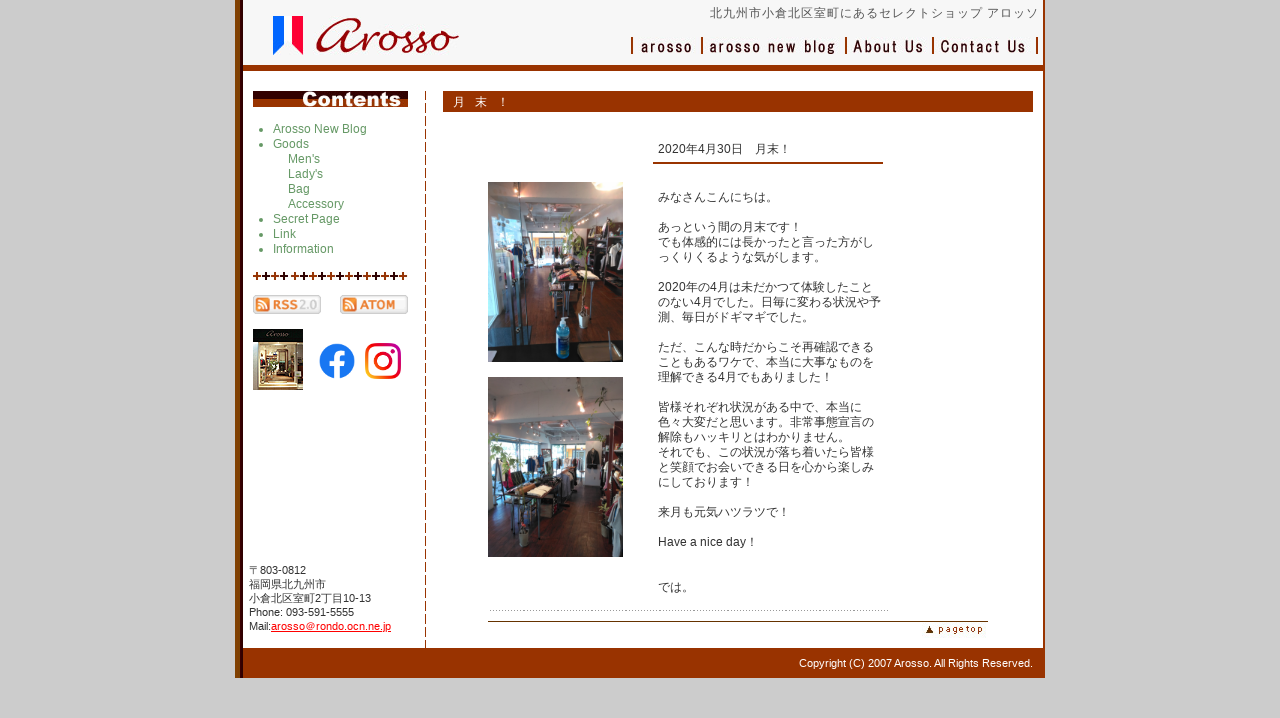

--- FILE ---
content_type: text/html; charset=UTF-8
request_url: https://arosso.com/blog/14323/
body_size: 9560
content:
<!DOCTYPE html PUBLIC "-//W3C//DTD XHTML 1.0 Transitional//EN" "http://www.w3.org/TR/xhtml1/DTD/xhtml1-transitional.dtd">
<html xmlns:fb="http://ogp.me/ns/fb#" xml:lang="ja" lang="ja">
<head>
<meta http-equiv="Content-Type" content="text/html; charset=UTF-8" />
<meta name="keywords" content="アロッソ,北九州,セレクトショップ,arosso,メンズ,レディース,バッグ" />

<!-- Global site tag (gtag.js) - Google Analytics -->
<script async src="https://www.googletagmanager.com/gtag/js?id=UA-56669903-1"></script>
<script>
  window.dataLayer = window.dataLayer || [];
  function gtag(){dataLayer.push(arguments);}
  gtag('js', new Date());

  gtag('config', 'UA-56669903-1');
</script>

	<style>img:is([sizes="auto" i], [sizes^="auto," i]) { contain-intrinsic-size: 3000px 1500px }</style>
	
		<!-- All in One SEO 4.8.1 - aioseo.com -->
		<title>月末！ | アロッソ arosso</title>
	<meta name="robots" content="max-image-preview:large" />
	<meta name="author" content="Melody5555"/>
	<link rel="canonical" href="https://arosso.com/blog/14323/" />
	<meta name="generator" content="All in One SEO (AIOSEO) 4.8.1" />
		<meta property="og:locale" content="ja_JP" />
		<meta property="og:site_name" content="アロッソ arosso" />
		<meta property="og:type" content="article" />
		<meta property="og:title" content="月末！ | アロッソ arosso" />
		<meta property="og:url" content="https://arosso.com/blog/14323/" />
		<meta property="article:published_time" content="2020-04-30T02:09:09+00:00" />
		<meta property="article:modified_time" content="2020-04-30T02:09:09+00:00" />
		<meta name="twitter:card" content="summary" />
		<meta name="twitter:title" content="月末！ | アロッソ arosso" />
		<script type="application/ld+json" class="aioseo-schema">
			{"@context":"https:\/\/schema.org","@graph":[{"@type":"Article","@id":"https:\/\/arosso.com\/blog\/14323\/#article","name":"\u6708\u672b\uff01 | \u30a2\u30ed\u30c3\u30bd arosso","headline":"\u6708\u672b\uff01","author":{"@id":"https:\/\/arosso.com\/author\/melody5555\/#author"},"publisher":{"@id":"https:\/\/arosso.com\/#organization"},"datePublished":"2020-04-30T11:09:09+09:00","dateModified":"2020-04-30T11:09:09+09:00","inLanguage":"ja","mainEntityOfPage":{"@id":"https:\/\/arosso.com\/blog\/14323\/#webpage"},"isPartOf":{"@id":"https:\/\/arosso.com\/blog\/14323\/#webpage"},"articleSection":"Arosso New Blog"},{"@type":"BreadcrumbList","@id":"https:\/\/arosso.com\/blog\/14323\/#breadcrumblist","itemListElement":[{"@type":"ListItem","@id":"https:\/\/arosso.com\/#listItem","position":1,"name":"\u5bb6","item":"https:\/\/arosso.com\/","nextItem":{"@type":"ListItem","@id":"https:\/\/arosso.com\/blog\/#listItem","name":"Arosso New Blog"}},{"@type":"ListItem","@id":"https:\/\/arosso.com\/blog\/#listItem","position":2,"name":"Arosso New Blog","previousItem":{"@type":"ListItem","@id":"https:\/\/arosso.com\/#listItem","name":"\u5bb6"}}]},{"@type":"Organization","@id":"https:\/\/arosso.com\/#organization","name":"\u30a2\u30ed\u30c3\u30bd arosso","description":"\u5317\u4e5d\u5dde\u5e02\u5c0f\u5009\u5317\u533a\u5ba4\u753a\u306b\u3042\u308b\u30bb\u30ec\u30af\u30c8\u30b7\u30e7\u30c3\u30d7\u3001\u30a2\u30ed\u30c3\u30bd\u3010arosso\u3011\u306eWeb\u30b5\u30a4\u30c8\u3067\u3059\u3002\u30aa\u30d5\u306e\u65e5\u3092\u3088\u308a\u7d20\u6575\u306a\u3082\u306e\u306b\u3067\u304d\u308b\u5927\u4eba\u306e\u7740\u3053\u306a\u3057\u3092\u63d0\u6848\u3057\u307e\u3059\u3002","url":"https:\/\/arosso.com\/"},{"@type":"Person","@id":"https:\/\/arosso.com\/author\/melody5555\/#author","url":"https:\/\/arosso.com\/author\/melody5555\/","name":"Melody5555","image":{"@type":"ImageObject","@id":"https:\/\/arosso.com\/blog\/14323\/#authorImage","url":"https:\/\/secure.gravatar.com\/avatar\/54cf7b1820543dbe9f1371d5de4e64b6?s=96&d=mm&r=g","width":96,"height":96,"caption":"Melody5555"}},{"@type":"WebPage","@id":"https:\/\/arosso.com\/blog\/14323\/#webpage","url":"https:\/\/arosso.com\/blog\/14323\/","name":"\u6708\u672b\uff01 | \u30a2\u30ed\u30c3\u30bd arosso","inLanguage":"ja","isPartOf":{"@id":"https:\/\/arosso.com\/#website"},"breadcrumb":{"@id":"https:\/\/arosso.com\/blog\/14323\/#breadcrumblist"},"author":{"@id":"https:\/\/arosso.com\/author\/melody5555\/#author"},"creator":{"@id":"https:\/\/arosso.com\/author\/melody5555\/#author"},"datePublished":"2020-04-30T11:09:09+09:00","dateModified":"2020-04-30T11:09:09+09:00"},{"@type":"WebSite","@id":"https:\/\/arosso.com\/#website","url":"https:\/\/arosso.com\/","name":"\u30a2\u30ed\u30c3\u30bd arosso","description":"\u5317\u4e5d\u5dde\u5e02\u5c0f\u5009\u5317\u533a\u5ba4\u753a\u306b\u3042\u308b\u30bb\u30ec\u30af\u30c8\u30b7\u30e7\u30c3\u30d7\u3001\u30a2\u30ed\u30c3\u30bd\u3010arosso\u3011\u306eWeb\u30b5\u30a4\u30c8\u3067\u3059\u3002\u30aa\u30d5\u306e\u65e5\u3092\u3088\u308a\u7d20\u6575\u306a\u3082\u306e\u306b\u3067\u304d\u308b\u5927\u4eba\u306e\u7740\u3053\u306a\u3057\u3092\u63d0\u6848\u3057\u307e\u3059\u3002","inLanguage":"ja","publisher":{"@id":"https:\/\/arosso.com\/#organization"}}]}
		</script>
		<!-- All in One SEO -->

<link rel="alternate" type="application/rss+xml" title="アロッソ arosso &raquo; 月末！ のコメントのフィード" href="https://arosso.com/blog/14323/feed/" />
<script type="text/javascript">
/* <![CDATA[ */
window._wpemojiSettings = {"baseUrl":"https:\/\/s.w.org\/images\/core\/emoji\/15.0.3\/72x72\/","ext":".png","svgUrl":"https:\/\/s.w.org\/images\/core\/emoji\/15.0.3\/svg\/","svgExt":".svg","source":{"concatemoji":"https:\/\/arosso.com\/wp\/wp-includes\/js\/wp-emoji-release.min.js?ver=6.7.4"}};
/*! This file is auto-generated */
!function(i,n){var o,s,e;function c(e){try{var t={supportTests:e,timestamp:(new Date).valueOf()};sessionStorage.setItem(o,JSON.stringify(t))}catch(e){}}function p(e,t,n){e.clearRect(0,0,e.canvas.width,e.canvas.height),e.fillText(t,0,0);var t=new Uint32Array(e.getImageData(0,0,e.canvas.width,e.canvas.height).data),r=(e.clearRect(0,0,e.canvas.width,e.canvas.height),e.fillText(n,0,0),new Uint32Array(e.getImageData(0,0,e.canvas.width,e.canvas.height).data));return t.every(function(e,t){return e===r[t]})}function u(e,t,n){switch(t){case"flag":return n(e,"\ud83c\udff3\ufe0f\u200d\u26a7\ufe0f","\ud83c\udff3\ufe0f\u200b\u26a7\ufe0f")?!1:!n(e,"\ud83c\uddfa\ud83c\uddf3","\ud83c\uddfa\u200b\ud83c\uddf3")&&!n(e,"\ud83c\udff4\udb40\udc67\udb40\udc62\udb40\udc65\udb40\udc6e\udb40\udc67\udb40\udc7f","\ud83c\udff4\u200b\udb40\udc67\u200b\udb40\udc62\u200b\udb40\udc65\u200b\udb40\udc6e\u200b\udb40\udc67\u200b\udb40\udc7f");case"emoji":return!n(e,"\ud83d\udc26\u200d\u2b1b","\ud83d\udc26\u200b\u2b1b")}return!1}function f(e,t,n){var r="undefined"!=typeof WorkerGlobalScope&&self instanceof WorkerGlobalScope?new OffscreenCanvas(300,150):i.createElement("canvas"),a=r.getContext("2d",{willReadFrequently:!0}),o=(a.textBaseline="top",a.font="600 32px Arial",{});return e.forEach(function(e){o[e]=t(a,e,n)}),o}function t(e){var t=i.createElement("script");t.src=e,t.defer=!0,i.head.appendChild(t)}"undefined"!=typeof Promise&&(o="wpEmojiSettingsSupports",s=["flag","emoji"],n.supports={everything:!0,everythingExceptFlag:!0},e=new Promise(function(e){i.addEventListener("DOMContentLoaded",e,{once:!0})}),new Promise(function(t){var n=function(){try{var e=JSON.parse(sessionStorage.getItem(o));if("object"==typeof e&&"number"==typeof e.timestamp&&(new Date).valueOf()<e.timestamp+604800&&"object"==typeof e.supportTests)return e.supportTests}catch(e){}return null}();if(!n){if("undefined"!=typeof Worker&&"undefined"!=typeof OffscreenCanvas&&"undefined"!=typeof URL&&URL.createObjectURL&&"undefined"!=typeof Blob)try{var e="postMessage("+f.toString()+"("+[JSON.stringify(s),u.toString(),p.toString()].join(",")+"));",r=new Blob([e],{type:"text/javascript"}),a=new Worker(URL.createObjectURL(r),{name:"wpTestEmojiSupports"});return void(a.onmessage=function(e){c(n=e.data),a.terminate(),t(n)})}catch(e){}c(n=f(s,u,p))}t(n)}).then(function(e){for(var t in e)n.supports[t]=e[t],n.supports.everything=n.supports.everything&&n.supports[t],"flag"!==t&&(n.supports.everythingExceptFlag=n.supports.everythingExceptFlag&&n.supports[t]);n.supports.everythingExceptFlag=n.supports.everythingExceptFlag&&!n.supports.flag,n.DOMReady=!1,n.readyCallback=function(){n.DOMReady=!0}}).then(function(){return e}).then(function(){var e;n.supports.everything||(n.readyCallback(),(e=n.source||{}).concatemoji?t(e.concatemoji):e.wpemoji&&e.twemoji&&(t(e.twemoji),t(e.wpemoji)))}))}((window,document),window._wpemojiSettings);
/* ]]> */
</script>
<style id='wp-emoji-styles-inline-css' type='text/css'>

	img.wp-smiley, img.emoji {
		display: inline !important;
		border: none !important;
		box-shadow: none !important;
		height: 1em !important;
		width: 1em !important;
		margin: 0 0.07em !important;
		vertical-align: -0.1em !important;
		background: none !important;
		padding: 0 !important;
	}
</style>
<link rel='stylesheet' id='wp-block-library-css' href='https://arosso.com/wp/wp-includes/css/dist/block-library/style.min.css?ver=6.7.4' type='text/css' media='all' />
<style id='classic-theme-styles-inline-css' type='text/css'>
/*! This file is auto-generated */
.wp-block-button__link{color:#fff;background-color:#32373c;border-radius:9999px;box-shadow:none;text-decoration:none;padding:calc(.667em + 2px) calc(1.333em + 2px);font-size:1.125em}.wp-block-file__button{background:#32373c;color:#fff;text-decoration:none}
</style>
<style id='global-styles-inline-css' type='text/css'>
:root{--wp--preset--aspect-ratio--square: 1;--wp--preset--aspect-ratio--4-3: 4/3;--wp--preset--aspect-ratio--3-4: 3/4;--wp--preset--aspect-ratio--3-2: 3/2;--wp--preset--aspect-ratio--2-3: 2/3;--wp--preset--aspect-ratio--16-9: 16/9;--wp--preset--aspect-ratio--9-16: 9/16;--wp--preset--color--black: #000000;--wp--preset--color--cyan-bluish-gray: #abb8c3;--wp--preset--color--white: #ffffff;--wp--preset--color--pale-pink: #f78da7;--wp--preset--color--vivid-red: #cf2e2e;--wp--preset--color--luminous-vivid-orange: #ff6900;--wp--preset--color--luminous-vivid-amber: #fcb900;--wp--preset--color--light-green-cyan: #7bdcb5;--wp--preset--color--vivid-green-cyan: #00d084;--wp--preset--color--pale-cyan-blue: #8ed1fc;--wp--preset--color--vivid-cyan-blue: #0693e3;--wp--preset--color--vivid-purple: #9b51e0;--wp--preset--gradient--vivid-cyan-blue-to-vivid-purple: linear-gradient(135deg,rgba(6,147,227,1) 0%,rgb(155,81,224) 100%);--wp--preset--gradient--light-green-cyan-to-vivid-green-cyan: linear-gradient(135deg,rgb(122,220,180) 0%,rgb(0,208,130) 100%);--wp--preset--gradient--luminous-vivid-amber-to-luminous-vivid-orange: linear-gradient(135deg,rgba(252,185,0,1) 0%,rgba(255,105,0,1) 100%);--wp--preset--gradient--luminous-vivid-orange-to-vivid-red: linear-gradient(135deg,rgba(255,105,0,1) 0%,rgb(207,46,46) 100%);--wp--preset--gradient--very-light-gray-to-cyan-bluish-gray: linear-gradient(135deg,rgb(238,238,238) 0%,rgb(169,184,195) 100%);--wp--preset--gradient--cool-to-warm-spectrum: linear-gradient(135deg,rgb(74,234,220) 0%,rgb(151,120,209) 20%,rgb(207,42,186) 40%,rgb(238,44,130) 60%,rgb(251,105,98) 80%,rgb(254,248,76) 100%);--wp--preset--gradient--blush-light-purple: linear-gradient(135deg,rgb(255,206,236) 0%,rgb(152,150,240) 100%);--wp--preset--gradient--blush-bordeaux: linear-gradient(135deg,rgb(254,205,165) 0%,rgb(254,45,45) 50%,rgb(107,0,62) 100%);--wp--preset--gradient--luminous-dusk: linear-gradient(135deg,rgb(255,203,112) 0%,rgb(199,81,192) 50%,rgb(65,88,208) 100%);--wp--preset--gradient--pale-ocean: linear-gradient(135deg,rgb(255,245,203) 0%,rgb(182,227,212) 50%,rgb(51,167,181) 100%);--wp--preset--gradient--electric-grass: linear-gradient(135deg,rgb(202,248,128) 0%,rgb(113,206,126) 100%);--wp--preset--gradient--midnight: linear-gradient(135deg,rgb(2,3,129) 0%,rgb(40,116,252) 100%);--wp--preset--font-size--small: 13px;--wp--preset--font-size--medium: 20px;--wp--preset--font-size--large: 36px;--wp--preset--font-size--x-large: 42px;--wp--preset--spacing--20: 0.44rem;--wp--preset--spacing--30: 0.67rem;--wp--preset--spacing--40: 1rem;--wp--preset--spacing--50: 1.5rem;--wp--preset--spacing--60: 2.25rem;--wp--preset--spacing--70: 3.38rem;--wp--preset--spacing--80: 5.06rem;--wp--preset--shadow--natural: 6px 6px 9px rgba(0, 0, 0, 0.2);--wp--preset--shadow--deep: 12px 12px 50px rgba(0, 0, 0, 0.4);--wp--preset--shadow--sharp: 6px 6px 0px rgba(0, 0, 0, 0.2);--wp--preset--shadow--outlined: 6px 6px 0px -3px rgba(255, 255, 255, 1), 6px 6px rgba(0, 0, 0, 1);--wp--preset--shadow--crisp: 6px 6px 0px rgba(0, 0, 0, 1);}:where(.is-layout-flex){gap: 0.5em;}:where(.is-layout-grid){gap: 0.5em;}body .is-layout-flex{display: flex;}.is-layout-flex{flex-wrap: wrap;align-items: center;}.is-layout-flex > :is(*, div){margin: 0;}body .is-layout-grid{display: grid;}.is-layout-grid > :is(*, div){margin: 0;}:where(.wp-block-columns.is-layout-flex){gap: 2em;}:where(.wp-block-columns.is-layout-grid){gap: 2em;}:where(.wp-block-post-template.is-layout-flex){gap: 1.25em;}:where(.wp-block-post-template.is-layout-grid){gap: 1.25em;}.has-black-color{color: var(--wp--preset--color--black) !important;}.has-cyan-bluish-gray-color{color: var(--wp--preset--color--cyan-bluish-gray) !important;}.has-white-color{color: var(--wp--preset--color--white) !important;}.has-pale-pink-color{color: var(--wp--preset--color--pale-pink) !important;}.has-vivid-red-color{color: var(--wp--preset--color--vivid-red) !important;}.has-luminous-vivid-orange-color{color: var(--wp--preset--color--luminous-vivid-orange) !important;}.has-luminous-vivid-amber-color{color: var(--wp--preset--color--luminous-vivid-amber) !important;}.has-light-green-cyan-color{color: var(--wp--preset--color--light-green-cyan) !important;}.has-vivid-green-cyan-color{color: var(--wp--preset--color--vivid-green-cyan) !important;}.has-pale-cyan-blue-color{color: var(--wp--preset--color--pale-cyan-blue) !important;}.has-vivid-cyan-blue-color{color: var(--wp--preset--color--vivid-cyan-blue) !important;}.has-vivid-purple-color{color: var(--wp--preset--color--vivid-purple) !important;}.has-black-background-color{background-color: var(--wp--preset--color--black) !important;}.has-cyan-bluish-gray-background-color{background-color: var(--wp--preset--color--cyan-bluish-gray) !important;}.has-white-background-color{background-color: var(--wp--preset--color--white) !important;}.has-pale-pink-background-color{background-color: var(--wp--preset--color--pale-pink) !important;}.has-vivid-red-background-color{background-color: var(--wp--preset--color--vivid-red) !important;}.has-luminous-vivid-orange-background-color{background-color: var(--wp--preset--color--luminous-vivid-orange) !important;}.has-luminous-vivid-amber-background-color{background-color: var(--wp--preset--color--luminous-vivid-amber) !important;}.has-light-green-cyan-background-color{background-color: var(--wp--preset--color--light-green-cyan) !important;}.has-vivid-green-cyan-background-color{background-color: var(--wp--preset--color--vivid-green-cyan) !important;}.has-pale-cyan-blue-background-color{background-color: var(--wp--preset--color--pale-cyan-blue) !important;}.has-vivid-cyan-blue-background-color{background-color: var(--wp--preset--color--vivid-cyan-blue) !important;}.has-vivid-purple-background-color{background-color: var(--wp--preset--color--vivid-purple) !important;}.has-black-border-color{border-color: var(--wp--preset--color--black) !important;}.has-cyan-bluish-gray-border-color{border-color: var(--wp--preset--color--cyan-bluish-gray) !important;}.has-white-border-color{border-color: var(--wp--preset--color--white) !important;}.has-pale-pink-border-color{border-color: var(--wp--preset--color--pale-pink) !important;}.has-vivid-red-border-color{border-color: var(--wp--preset--color--vivid-red) !important;}.has-luminous-vivid-orange-border-color{border-color: var(--wp--preset--color--luminous-vivid-orange) !important;}.has-luminous-vivid-amber-border-color{border-color: var(--wp--preset--color--luminous-vivid-amber) !important;}.has-light-green-cyan-border-color{border-color: var(--wp--preset--color--light-green-cyan) !important;}.has-vivid-green-cyan-border-color{border-color: var(--wp--preset--color--vivid-green-cyan) !important;}.has-pale-cyan-blue-border-color{border-color: var(--wp--preset--color--pale-cyan-blue) !important;}.has-vivid-cyan-blue-border-color{border-color: var(--wp--preset--color--vivid-cyan-blue) !important;}.has-vivid-purple-border-color{border-color: var(--wp--preset--color--vivid-purple) !important;}.has-vivid-cyan-blue-to-vivid-purple-gradient-background{background: var(--wp--preset--gradient--vivid-cyan-blue-to-vivid-purple) !important;}.has-light-green-cyan-to-vivid-green-cyan-gradient-background{background: var(--wp--preset--gradient--light-green-cyan-to-vivid-green-cyan) !important;}.has-luminous-vivid-amber-to-luminous-vivid-orange-gradient-background{background: var(--wp--preset--gradient--luminous-vivid-amber-to-luminous-vivid-orange) !important;}.has-luminous-vivid-orange-to-vivid-red-gradient-background{background: var(--wp--preset--gradient--luminous-vivid-orange-to-vivid-red) !important;}.has-very-light-gray-to-cyan-bluish-gray-gradient-background{background: var(--wp--preset--gradient--very-light-gray-to-cyan-bluish-gray) !important;}.has-cool-to-warm-spectrum-gradient-background{background: var(--wp--preset--gradient--cool-to-warm-spectrum) !important;}.has-blush-light-purple-gradient-background{background: var(--wp--preset--gradient--blush-light-purple) !important;}.has-blush-bordeaux-gradient-background{background: var(--wp--preset--gradient--blush-bordeaux) !important;}.has-luminous-dusk-gradient-background{background: var(--wp--preset--gradient--luminous-dusk) !important;}.has-pale-ocean-gradient-background{background: var(--wp--preset--gradient--pale-ocean) !important;}.has-electric-grass-gradient-background{background: var(--wp--preset--gradient--electric-grass) !important;}.has-midnight-gradient-background{background: var(--wp--preset--gradient--midnight) !important;}.has-small-font-size{font-size: var(--wp--preset--font-size--small) !important;}.has-medium-font-size{font-size: var(--wp--preset--font-size--medium) !important;}.has-large-font-size{font-size: var(--wp--preset--font-size--large) !important;}.has-x-large-font-size{font-size: var(--wp--preset--font-size--x-large) !important;}
:where(.wp-block-post-template.is-layout-flex){gap: 1.25em;}:where(.wp-block-post-template.is-layout-grid){gap: 1.25em;}
:where(.wp-block-columns.is-layout-flex){gap: 2em;}:where(.wp-block-columns.is-layout-grid){gap: 2em;}
:root :where(.wp-block-pullquote){font-size: 1.5em;line-height: 1.6;}
</style>
<link rel='stylesheet' id='contact-form-7-css' href='https://arosso.com/wp/wp-content/plugins/contact-form-7/includes/css/styles.css?ver=6.0.5' type='text/css' media='all' />
<link rel='stylesheet' id='my-style-css' href='https://arosso.com/wp/wp-content/themes/arosso/style.css?ver=6.7.4' type='text/css' media='all' />
<style id='akismet-widget-style-inline-css' type='text/css'>

			.a-stats {
				--akismet-color-mid-green: #357b49;
				--akismet-color-white: #fff;
				--akismet-color-light-grey: #f6f7f7;

				max-width: 350px;
				width: auto;
			}

			.a-stats * {
				all: unset;
				box-sizing: border-box;
			}

			.a-stats strong {
				font-weight: 600;
			}

			.a-stats a.a-stats__link,
			.a-stats a.a-stats__link:visited,
			.a-stats a.a-stats__link:active {
				background: var(--akismet-color-mid-green);
				border: none;
				box-shadow: none;
				border-radius: 8px;
				color: var(--akismet-color-white);
				cursor: pointer;
				display: block;
				font-family: -apple-system, BlinkMacSystemFont, 'Segoe UI', 'Roboto', 'Oxygen-Sans', 'Ubuntu', 'Cantarell', 'Helvetica Neue', sans-serif;
				font-weight: 500;
				padding: 12px;
				text-align: center;
				text-decoration: none;
				transition: all 0.2s ease;
			}

			/* Extra specificity to deal with TwentyTwentyOne focus style */
			.widget .a-stats a.a-stats__link:focus {
				background: var(--akismet-color-mid-green);
				color: var(--akismet-color-white);
				text-decoration: none;
			}

			.a-stats a.a-stats__link:hover {
				filter: brightness(110%);
				box-shadow: 0 4px 12px rgba(0, 0, 0, 0.06), 0 0 2px rgba(0, 0, 0, 0.16);
			}

			.a-stats .count {
				color: var(--akismet-color-white);
				display: block;
				font-size: 1.5em;
				line-height: 1.4;
				padding: 0 13px;
				white-space: nowrap;
			}
		
</style>
<link rel="https://api.w.org/" href="https://arosso.com/wp-json/" /><link rel="alternate" title="JSON" type="application/json" href="https://arosso.com/wp-json/wp/v2/posts/14323" /><link rel="alternate" title="oEmbed (JSON)" type="application/json+oembed" href="https://arosso.com/wp-json/oembed/1.0/embed?url=https%3A%2F%2Farosso.com%2Fblog%2F14323%2F" />
<link rel="alternate" title="oEmbed (XML)" type="text/xml+oembed" href="https://arosso.com/wp-json/oembed/1.0/embed?url=https%3A%2F%2Farosso.com%2Fblog%2F14323%2F&#038;format=xml" />

<link rel="shortcut icon" href="https://arosso.com/wp/wp-content/themes/arosso/images/favicon.ico">
<link rel="stylesheet" href="https://arosso.com/wp/wp-content/themes/arosso/css_common.css" type="text/css" />
<title>月末！ | アロッソ arossoアロッソ arosso</title>
</head>
<body class="post-template-default single single-post postid-14323 single-format-standard">
<div id="fb-root"></div>
<script>(function(d, s, id) {
  var js, fjs = d.getElementsByTagName(s)[0];
  if (d.getElementById(id)) return;
  js = d.createElement(s); js.id = id;
  js.src = "//connect.facebook.net/ja_JP/sdk.js#xfbml=1&appId=427923570666077&version=v2.3";
  fjs.parentNode.insertBefore(js, fjs);
}(document, 'script', 'facebook-jssdk'));</script>
<div id="wrapper">
<div id="header">
<p id="logo">
<a href="https://arosso.com/"><img src="https://arosso.com/wp/wp-content/themes/arosso/images/logo.jpg" width="186" height="39" alt="アロッソ　arrosso" border="0"/></a></p><!--logo-->
<h1>北九州市小倉北区室町にあるセレクトショップ&nbsp;アロッソ</h1>
<div id="globalmenu">
<ul>
<li id="m1"><a href="https://arosso.com/">アロッソ</a></li>
<li id="m2"><a href="https://arosso.com/blog/">ブログ</a></li>
<li id="m3"><a href="https://arosso.com/about_us/">会社概要</a></li>
<li id="m4"><a href="https://arosso.com/contact/">お問い合わせ</a></li>
</ul>
</div><!--globalmenu-->
</div>
<!--header-->

<div id="main">

<div id="left">
<div id="catogory_title">
<img src="https://arosso.com/wp/wp-content/themes/arosso/images/category_title.jpg" width="155" height="16" alt="アロッソ　カテゴリータイトル"/>
</div><!--category_title-->

<div id="category">
	<ul id="menu_category">
		<li><a href="https://arosso.com/blog/">Arosso New Blog</a></li>
		<li><a href="https://arosso.com/goods/">Goods</a></li>
			<ul id="menu_category">
			<li><a href="https://arosso.com/goods/mens/">Men's</a></li>
			<li><a href="https://arosso.com/goods/ladys/">Lady's</a></li>
			<li><a href="https://arosso.com/goods/bag/">Bag</a></li>
			<li><a href="https://arosso.com/goods/accessory/">Accessory</a></li>
			</ul>
		<li><a href="https://arosso.com/secretmain/">Secret Page</a></li>
		<!--<li>Secret Page <span style="font-size: 10px;color: #333;">準備中</span></li>-->
		<li><a href="https://arosso.com/link/">Link</a></li>
		<li><a href="https://arosso.com/information/">Information</a></li>
	</ul>
</div><!--category-->

<div id="category_footer">
<img src="https://arosso.com/wp/wp-content/themes/arosso/images/category_footer.jpg" width="155" height="8" alt="アロッソ" />
</div><!--category_footer-->
<div id="rss">
<table width="155" border="0" cellspacing="0" cellpadding="0">
  <tr>
    <td><a href="https://arosso.com/feed/rss2/"><img src="https://arosso.com/wp/wp-content/themes/arosso/images/rss20.gif" alt="rss" width="68" height="19" border="0" /></a></td>
    <td align="right"><a href="https://arosso.com/feed/atom/"><img src="https://arosso.com/wp/wp-content/themes/arosso/images/atom.gif" width="68" height="19" border="0" /></a></td>
  </tr>
</table>
</div>

<aside class="fb">
<div class="arosso-img"><img src="https://arosso.com/wp/wp-content/themes/arosso/images/arosso-fb-img.png" width="50"></div>
<div id="sns-box">
<p><a href="https://www.facebook.com/arosso.kitakyushu/" target="_blank"><img src="https://arosso.com/wp/wp-content/themes/arosso/images/arosso-fb.png" width="36"></a></p>
<!-- <div class="fb-like" data-href="https://www.facebook.com/arosso.kitakyushu/info?tab=page_info" data-layout="button_count" data-action="like" data-show-faces="false" data-share="false"></div> -->
<p class="arosso-insta"><a href="https://www.instagram.com/arosso.tamada/" target="_blank"><img src="https://arosso.com/wp/wp-content/themes/arosso/images/arosso-insta.png" width="36"></a></p>
</div>
</aside>


</div><!--left-->
<div id="right">
<h2 id="title">月末！</h2>

<div class="fb_like"><fb:like href="https://arosso.com/blog/14323/" send="false" width="600" show_faces="false"></fb:like></div>
<div class="sub_box">


<table style="width: 400px;" border="0" cellspacing="0" cellpadding="0">
	<tr>
				<td style="width: 160px;" rowspan="3" align="left" valign="top">&nbsp;<p></p>
					<p>&nbsp;</p>
			<p>&nbsp;</p>
									<p><a href="https://arosso.com/wp/wp-content/uploads/2020/04/IMG_20200430_105537_20200430105636.jpg" target="_blank">
				<img class="alignnone size-medium wp-image-1491" src="https://arosso.com/wp/wp-content/uploads/2020/04/IMG_20200430_105537_20200430105636.jpg" alt="" width="135">
			</a></p>
			<p>&nbsp;</p>
												<p><a href="https://arosso.com/wp/wp-content/uploads/2020/04/IMG_20200430_105546_20200430105633.jpg" target="_blank">
				<img class="alignnone size-medium wp-image-1491" src="https://arosso.com/wp/wp-content/uploads/2020/04/IMG_20200430_105546_20200430105633.jpg" alt="" width="135">
			</a></p>
			<p>&nbsp;</p>
														</td>
		<td style="width: 10px;" rowspan="3"></td>
		<td style="width: 230px; height: 1em; padding: 5px;"><a href="https://arosso.com/blog/14323/" style="text-decoration: none;">2020年4月30日　月末！</a></td>
	</tr>
	<tr>
		<td style="width:230px;height:8px!important" align="left" valign="top"><img src="https://arosso.com/wp/wp-content/themes/arosso/images/blog_title_line.jpg" alt="" width="230" height="1"><br>
		<img src="https://arosso.com/wp/wp-content/themes/arosso/images/blog_title_line.jpg" alt="" width="230" height="1"></td>
	</tr>
	<tr>
		<td style="width: 230px; padding: 5px;" align="left" valign="top">
			<p>&nbsp;</p>
<p>みなさんこんにちは。</p>
<p>&nbsp;</p>
<p>あっという間の月末です！<br />
でも体感的には長かったと言った方がしっくりくるような気がします。</p>
<p>&nbsp;</p>
<p>2020年の4月は未だかつて体験したことのない4月でした。日毎に変わる状況や予測、毎日がドギマギでした。</p>
<p>&nbsp;</p>
<p>ただ、こんな時だからこそ再確認できることもあるワケで、本当に大事なものを理解できる4月でもありました！</p>
<p>&nbsp;</p>
<p>皆様それぞれ状況がある中で、本当に色々大変だと思います。非常事態宣言の解除もハッキリとはわかりません。</p>
<p>それでも、この状況が落ち着いたら皆様と笑顔でお会いできる日を心から楽しみにしております！</p>
<p>&nbsp;</p>
<p>来月も元気ハツラツで！</p>
<p>&nbsp;</p>
<p>Have a nice day！</p>
<p>&nbsp;</p>
<p>&nbsp;</p>
<p>では。</p>
		</td>
	</tr>
	<tr>
		<td style="padding: 10px 0px 0px 0px;" colspan="3">
			<p align="right"><img src="https://arosso.com/wp/wp-content/themes/arosso/images/blog_line.jpg" alt="" width="398" height="1"></p>
		</td>
	</tr>
</table>
</div>
<!--<p align="right" style="padding:0px 90px 3px 0;">日時:  </p>-->

<p class="page_back"><a href="#header"><img src="https://arosso.com/wp/wp-content/themes/arosso/images/page_back.jpg" alt="ページ先頭に戻る" width="66" height="16" border="0"></a></p>

</div><!--right-->
<br style="clear:both;" />
</div><!--main-->

<div id="footer">
<p id="add">〒803-0812<br />
福岡県北九州市<br />
小倉北区室町2丁目10-13<br />
Phone: 093-591-5555<br />
Mail:<a href="mailto:arosso@rondo.ocn.ne.jp">arosso＠rondo.ocn.ne.jp</a> </p>
<p id="copy">Copyright (C) 2007 Arosso. All Rights Reserved.</p>
</div>
<script>
  (function(i,s,o,g,r,a,m){i['GoogleAnalyticsObject']=r;i[r]=i[r]||function(){
  (i[r].q=i[r].q||[]).push(arguments)},i[r].l=1*new Date();a=s.createElement(o),
  m=s.getElementsByTagName(o)[0];a.async=1;a.src=g;m.parentNode.insertBefore(a,m)
  })(window,document,'script','//www.google-analytics.com/analytics.js','ga');

  ga('create', 'UA-56669903-1', 'auto');
  ga('send', 'pageview');
</script>
<!--footer-->
</div><!--wrapper-->

<script type="text/javascript" src="https://arosso.com/wp/wp-includes/js/dist/hooks.min.js?ver=4d63a3d491d11ffd8ac6" id="wp-hooks-js"></script>
<script type="text/javascript" src="https://arosso.com/wp/wp-includes/js/dist/i18n.min.js?ver=5e580eb46a90c2b997e6" id="wp-i18n-js"></script>
<script type="text/javascript" id="wp-i18n-js-after">
/* <![CDATA[ */
wp.i18n.setLocaleData( { 'text direction\u0004ltr': [ 'ltr' ] } );
/* ]]> */
</script>
<script type="text/javascript" src="https://arosso.com/wp/wp-content/plugins/contact-form-7/includes/swv/js/index.js?ver=6.0.5" id="swv-js"></script>
<script type="text/javascript" id="contact-form-7-js-translations">
/* <![CDATA[ */
( function( domain, translations ) {
	var localeData = translations.locale_data[ domain ] || translations.locale_data.messages;
	localeData[""].domain = domain;
	wp.i18n.setLocaleData( localeData, domain );
} )( "contact-form-7", {"translation-revision-date":"2025-02-18 07:36:32+0000","generator":"GlotPress\/4.0.1","domain":"messages","locale_data":{"messages":{"":{"domain":"messages","plural-forms":"nplurals=1; plural=0;","lang":"ja_JP"},"This contact form is placed in the wrong place.":["\u3053\u306e\u30b3\u30f3\u30bf\u30af\u30c8\u30d5\u30a9\u30fc\u30e0\u306f\u9593\u9055\u3063\u305f\u4f4d\u7f6e\u306b\u7f6e\u304b\u308c\u3066\u3044\u307e\u3059\u3002"],"Error:":["\u30a8\u30e9\u30fc:"]}},"comment":{"reference":"includes\/js\/index.js"}} );
/* ]]> */
</script>
<script type="text/javascript" id="contact-form-7-js-before">
/* <![CDATA[ */
var wpcf7 = {
    "api": {
        "root": "https:\/\/arosso.com\/wp-json\/",
        "namespace": "contact-form-7\/v1"
    }
};
/* ]]> */
</script>
<script type="text/javascript" src="https://arosso.com/wp/wp-content/plugins/contact-form-7/includes/js/index.js?ver=6.0.5" id="contact-form-7-js"></script>
<script type="text/javascript" src="https://www.google.com/recaptcha/api.js?render=6LccN_kqAAAAACGjMkG9GTOSda45HJtiuLK07YXC&amp;ver=3.0" id="google-recaptcha-js"></script>
<script type="text/javascript" src="https://arosso.com/wp/wp-includes/js/dist/vendor/wp-polyfill.min.js?ver=3.15.0" id="wp-polyfill-js"></script>
<script type="text/javascript" id="wpcf7-recaptcha-js-before">
/* <![CDATA[ */
var wpcf7_recaptcha = {
    "sitekey": "6LccN_kqAAAAACGjMkG9GTOSda45HJtiuLK07YXC",
    "actions": {
        "homepage": "homepage",
        "contactform": "contactform"
    }
};
/* ]]> */
</script>
<script type="text/javascript" src="https://arosso.com/wp/wp-content/plugins/contact-form-7/modules/recaptcha/index.js?ver=6.0.5" id="wpcf7-recaptcha-js"></script>

</body>
</html>

--- FILE ---
content_type: text/html; charset=utf-8
request_url: https://www.google.com/recaptcha/api2/anchor?ar=1&k=6LccN_kqAAAAACGjMkG9GTOSda45HJtiuLK07YXC&co=aHR0cHM6Ly9hcm9zc28uY29tOjQ0Mw..&hl=en&v=N67nZn4AqZkNcbeMu4prBgzg&size=invisible&anchor-ms=20000&execute-ms=30000&cb=5quu55y7x6m4
body_size: 48649
content:
<!DOCTYPE HTML><html dir="ltr" lang="en"><head><meta http-equiv="Content-Type" content="text/html; charset=UTF-8">
<meta http-equiv="X-UA-Compatible" content="IE=edge">
<title>reCAPTCHA</title>
<style type="text/css">
/* cyrillic-ext */
@font-face {
  font-family: 'Roboto';
  font-style: normal;
  font-weight: 400;
  font-stretch: 100%;
  src: url(//fonts.gstatic.com/s/roboto/v48/KFO7CnqEu92Fr1ME7kSn66aGLdTylUAMa3GUBHMdazTgWw.woff2) format('woff2');
  unicode-range: U+0460-052F, U+1C80-1C8A, U+20B4, U+2DE0-2DFF, U+A640-A69F, U+FE2E-FE2F;
}
/* cyrillic */
@font-face {
  font-family: 'Roboto';
  font-style: normal;
  font-weight: 400;
  font-stretch: 100%;
  src: url(//fonts.gstatic.com/s/roboto/v48/KFO7CnqEu92Fr1ME7kSn66aGLdTylUAMa3iUBHMdazTgWw.woff2) format('woff2');
  unicode-range: U+0301, U+0400-045F, U+0490-0491, U+04B0-04B1, U+2116;
}
/* greek-ext */
@font-face {
  font-family: 'Roboto';
  font-style: normal;
  font-weight: 400;
  font-stretch: 100%;
  src: url(//fonts.gstatic.com/s/roboto/v48/KFO7CnqEu92Fr1ME7kSn66aGLdTylUAMa3CUBHMdazTgWw.woff2) format('woff2');
  unicode-range: U+1F00-1FFF;
}
/* greek */
@font-face {
  font-family: 'Roboto';
  font-style: normal;
  font-weight: 400;
  font-stretch: 100%;
  src: url(//fonts.gstatic.com/s/roboto/v48/KFO7CnqEu92Fr1ME7kSn66aGLdTylUAMa3-UBHMdazTgWw.woff2) format('woff2');
  unicode-range: U+0370-0377, U+037A-037F, U+0384-038A, U+038C, U+038E-03A1, U+03A3-03FF;
}
/* math */
@font-face {
  font-family: 'Roboto';
  font-style: normal;
  font-weight: 400;
  font-stretch: 100%;
  src: url(//fonts.gstatic.com/s/roboto/v48/KFO7CnqEu92Fr1ME7kSn66aGLdTylUAMawCUBHMdazTgWw.woff2) format('woff2');
  unicode-range: U+0302-0303, U+0305, U+0307-0308, U+0310, U+0312, U+0315, U+031A, U+0326-0327, U+032C, U+032F-0330, U+0332-0333, U+0338, U+033A, U+0346, U+034D, U+0391-03A1, U+03A3-03A9, U+03B1-03C9, U+03D1, U+03D5-03D6, U+03F0-03F1, U+03F4-03F5, U+2016-2017, U+2034-2038, U+203C, U+2040, U+2043, U+2047, U+2050, U+2057, U+205F, U+2070-2071, U+2074-208E, U+2090-209C, U+20D0-20DC, U+20E1, U+20E5-20EF, U+2100-2112, U+2114-2115, U+2117-2121, U+2123-214F, U+2190, U+2192, U+2194-21AE, U+21B0-21E5, U+21F1-21F2, U+21F4-2211, U+2213-2214, U+2216-22FF, U+2308-230B, U+2310, U+2319, U+231C-2321, U+2336-237A, U+237C, U+2395, U+239B-23B7, U+23D0, U+23DC-23E1, U+2474-2475, U+25AF, U+25B3, U+25B7, U+25BD, U+25C1, U+25CA, U+25CC, U+25FB, U+266D-266F, U+27C0-27FF, U+2900-2AFF, U+2B0E-2B11, U+2B30-2B4C, U+2BFE, U+3030, U+FF5B, U+FF5D, U+1D400-1D7FF, U+1EE00-1EEFF;
}
/* symbols */
@font-face {
  font-family: 'Roboto';
  font-style: normal;
  font-weight: 400;
  font-stretch: 100%;
  src: url(//fonts.gstatic.com/s/roboto/v48/KFO7CnqEu92Fr1ME7kSn66aGLdTylUAMaxKUBHMdazTgWw.woff2) format('woff2');
  unicode-range: U+0001-000C, U+000E-001F, U+007F-009F, U+20DD-20E0, U+20E2-20E4, U+2150-218F, U+2190, U+2192, U+2194-2199, U+21AF, U+21E6-21F0, U+21F3, U+2218-2219, U+2299, U+22C4-22C6, U+2300-243F, U+2440-244A, U+2460-24FF, U+25A0-27BF, U+2800-28FF, U+2921-2922, U+2981, U+29BF, U+29EB, U+2B00-2BFF, U+4DC0-4DFF, U+FFF9-FFFB, U+10140-1018E, U+10190-1019C, U+101A0, U+101D0-101FD, U+102E0-102FB, U+10E60-10E7E, U+1D2C0-1D2D3, U+1D2E0-1D37F, U+1F000-1F0FF, U+1F100-1F1AD, U+1F1E6-1F1FF, U+1F30D-1F30F, U+1F315, U+1F31C, U+1F31E, U+1F320-1F32C, U+1F336, U+1F378, U+1F37D, U+1F382, U+1F393-1F39F, U+1F3A7-1F3A8, U+1F3AC-1F3AF, U+1F3C2, U+1F3C4-1F3C6, U+1F3CA-1F3CE, U+1F3D4-1F3E0, U+1F3ED, U+1F3F1-1F3F3, U+1F3F5-1F3F7, U+1F408, U+1F415, U+1F41F, U+1F426, U+1F43F, U+1F441-1F442, U+1F444, U+1F446-1F449, U+1F44C-1F44E, U+1F453, U+1F46A, U+1F47D, U+1F4A3, U+1F4B0, U+1F4B3, U+1F4B9, U+1F4BB, U+1F4BF, U+1F4C8-1F4CB, U+1F4D6, U+1F4DA, U+1F4DF, U+1F4E3-1F4E6, U+1F4EA-1F4ED, U+1F4F7, U+1F4F9-1F4FB, U+1F4FD-1F4FE, U+1F503, U+1F507-1F50B, U+1F50D, U+1F512-1F513, U+1F53E-1F54A, U+1F54F-1F5FA, U+1F610, U+1F650-1F67F, U+1F687, U+1F68D, U+1F691, U+1F694, U+1F698, U+1F6AD, U+1F6B2, U+1F6B9-1F6BA, U+1F6BC, U+1F6C6-1F6CF, U+1F6D3-1F6D7, U+1F6E0-1F6EA, U+1F6F0-1F6F3, U+1F6F7-1F6FC, U+1F700-1F7FF, U+1F800-1F80B, U+1F810-1F847, U+1F850-1F859, U+1F860-1F887, U+1F890-1F8AD, U+1F8B0-1F8BB, U+1F8C0-1F8C1, U+1F900-1F90B, U+1F93B, U+1F946, U+1F984, U+1F996, U+1F9E9, U+1FA00-1FA6F, U+1FA70-1FA7C, U+1FA80-1FA89, U+1FA8F-1FAC6, U+1FACE-1FADC, U+1FADF-1FAE9, U+1FAF0-1FAF8, U+1FB00-1FBFF;
}
/* vietnamese */
@font-face {
  font-family: 'Roboto';
  font-style: normal;
  font-weight: 400;
  font-stretch: 100%;
  src: url(//fonts.gstatic.com/s/roboto/v48/KFO7CnqEu92Fr1ME7kSn66aGLdTylUAMa3OUBHMdazTgWw.woff2) format('woff2');
  unicode-range: U+0102-0103, U+0110-0111, U+0128-0129, U+0168-0169, U+01A0-01A1, U+01AF-01B0, U+0300-0301, U+0303-0304, U+0308-0309, U+0323, U+0329, U+1EA0-1EF9, U+20AB;
}
/* latin-ext */
@font-face {
  font-family: 'Roboto';
  font-style: normal;
  font-weight: 400;
  font-stretch: 100%;
  src: url(//fonts.gstatic.com/s/roboto/v48/KFO7CnqEu92Fr1ME7kSn66aGLdTylUAMa3KUBHMdazTgWw.woff2) format('woff2');
  unicode-range: U+0100-02BA, U+02BD-02C5, U+02C7-02CC, U+02CE-02D7, U+02DD-02FF, U+0304, U+0308, U+0329, U+1D00-1DBF, U+1E00-1E9F, U+1EF2-1EFF, U+2020, U+20A0-20AB, U+20AD-20C0, U+2113, U+2C60-2C7F, U+A720-A7FF;
}
/* latin */
@font-face {
  font-family: 'Roboto';
  font-style: normal;
  font-weight: 400;
  font-stretch: 100%;
  src: url(//fonts.gstatic.com/s/roboto/v48/KFO7CnqEu92Fr1ME7kSn66aGLdTylUAMa3yUBHMdazQ.woff2) format('woff2');
  unicode-range: U+0000-00FF, U+0131, U+0152-0153, U+02BB-02BC, U+02C6, U+02DA, U+02DC, U+0304, U+0308, U+0329, U+2000-206F, U+20AC, U+2122, U+2191, U+2193, U+2212, U+2215, U+FEFF, U+FFFD;
}
/* cyrillic-ext */
@font-face {
  font-family: 'Roboto';
  font-style: normal;
  font-weight: 500;
  font-stretch: 100%;
  src: url(//fonts.gstatic.com/s/roboto/v48/KFO7CnqEu92Fr1ME7kSn66aGLdTylUAMa3GUBHMdazTgWw.woff2) format('woff2');
  unicode-range: U+0460-052F, U+1C80-1C8A, U+20B4, U+2DE0-2DFF, U+A640-A69F, U+FE2E-FE2F;
}
/* cyrillic */
@font-face {
  font-family: 'Roboto';
  font-style: normal;
  font-weight: 500;
  font-stretch: 100%;
  src: url(//fonts.gstatic.com/s/roboto/v48/KFO7CnqEu92Fr1ME7kSn66aGLdTylUAMa3iUBHMdazTgWw.woff2) format('woff2');
  unicode-range: U+0301, U+0400-045F, U+0490-0491, U+04B0-04B1, U+2116;
}
/* greek-ext */
@font-face {
  font-family: 'Roboto';
  font-style: normal;
  font-weight: 500;
  font-stretch: 100%;
  src: url(//fonts.gstatic.com/s/roboto/v48/KFO7CnqEu92Fr1ME7kSn66aGLdTylUAMa3CUBHMdazTgWw.woff2) format('woff2');
  unicode-range: U+1F00-1FFF;
}
/* greek */
@font-face {
  font-family: 'Roboto';
  font-style: normal;
  font-weight: 500;
  font-stretch: 100%;
  src: url(//fonts.gstatic.com/s/roboto/v48/KFO7CnqEu92Fr1ME7kSn66aGLdTylUAMa3-UBHMdazTgWw.woff2) format('woff2');
  unicode-range: U+0370-0377, U+037A-037F, U+0384-038A, U+038C, U+038E-03A1, U+03A3-03FF;
}
/* math */
@font-face {
  font-family: 'Roboto';
  font-style: normal;
  font-weight: 500;
  font-stretch: 100%;
  src: url(//fonts.gstatic.com/s/roboto/v48/KFO7CnqEu92Fr1ME7kSn66aGLdTylUAMawCUBHMdazTgWw.woff2) format('woff2');
  unicode-range: U+0302-0303, U+0305, U+0307-0308, U+0310, U+0312, U+0315, U+031A, U+0326-0327, U+032C, U+032F-0330, U+0332-0333, U+0338, U+033A, U+0346, U+034D, U+0391-03A1, U+03A3-03A9, U+03B1-03C9, U+03D1, U+03D5-03D6, U+03F0-03F1, U+03F4-03F5, U+2016-2017, U+2034-2038, U+203C, U+2040, U+2043, U+2047, U+2050, U+2057, U+205F, U+2070-2071, U+2074-208E, U+2090-209C, U+20D0-20DC, U+20E1, U+20E5-20EF, U+2100-2112, U+2114-2115, U+2117-2121, U+2123-214F, U+2190, U+2192, U+2194-21AE, U+21B0-21E5, U+21F1-21F2, U+21F4-2211, U+2213-2214, U+2216-22FF, U+2308-230B, U+2310, U+2319, U+231C-2321, U+2336-237A, U+237C, U+2395, U+239B-23B7, U+23D0, U+23DC-23E1, U+2474-2475, U+25AF, U+25B3, U+25B7, U+25BD, U+25C1, U+25CA, U+25CC, U+25FB, U+266D-266F, U+27C0-27FF, U+2900-2AFF, U+2B0E-2B11, U+2B30-2B4C, U+2BFE, U+3030, U+FF5B, U+FF5D, U+1D400-1D7FF, U+1EE00-1EEFF;
}
/* symbols */
@font-face {
  font-family: 'Roboto';
  font-style: normal;
  font-weight: 500;
  font-stretch: 100%;
  src: url(//fonts.gstatic.com/s/roboto/v48/KFO7CnqEu92Fr1ME7kSn66aGLdTylUAMaxKUBHMdazTgWw.woff2) format('woff2');
  unicode-range: U+0001-000C, U+000E-001F, U+007F-009F, U+20DD-20E0, U+20E2-20E4, U+2150-218F, U+2190, U+2192, U+2194-2199, U+21AF, U+21E6-21F0, U+21F3, U+2218-2219, U+2299, U+22C4-22C6, U+2300-243F, U+2440-244A, U+2460-24FF, U+25A0-27BF, U+2800-28FF, U+2921-2922, U+2981, U+29BF, U+29EB, U+2B00-2BFF, U+4DC0-4DFF, U+FFF9-FFFB, U+10140-1018E, U+10190-1019C, U+101A0, U+101D0-101FD, U+102E0-102FB, U+10E60-10E7E, U+1D2C0-1D2D3, U+1D2E0-1D37F, U+1F000-1F0FF, U+1F100-1F1AD, U+1F1E6-1F1FF, U+1F30D-1F30F, U+1F315, U+1F31C, U+1F31E, U+1F320-1F32C, U+1F336, U+1F378, U+1F37D, U+1F382, U+1F393-1F39F, U+1F3A7-1F3A8, U+1F3AC-1F3AF, U+1F3C2, U+1F3C4-1F3C6, U+1F3CA-1F3CE, U+1F3D4-1F3E0, U+1F3ED, U+1F3F1-1F3F3, U+1F3F5-1F3F7, U+1F408, U+1F415, U+1F41F, U+1F426, U+1F43F, U+1F441-1F442, U+1F444, U+1F446-1F449, U+1F44C-1F44E, U+1F453, U+1F46A, U+1F47D, U+1F4A3, U+1F4B0, U+1F4B3, U+1F4B9, U+1F4BB, U+1F4BF, U+1F4C8-1F4CB, U+1F4D6, U+1F4DA, U+1F4DF, U+1F4E3-1F4E6, U+1F4EA-1F4ED, U+1F4F7, U+1F4F9-1F4FB, U+1F4FD-1F4FE, U+1F503, U+1F507-1F50B, U+1F50D, U+1F512-1F513, U+1F53E-1F54A, U+1F54F-1F5FA, U+1F610, U+1F650-1F67F, U+1F687, U+1F68D, U+1F691, U+1F694, U+1F698, U+1F6AD, U+1F6B2, U+1F6B9-1F6BA, U+1F6BC, U+1F6C6-1F6CF, U+1F6D3-1F6D7, U+1F6E0-1F6EA, U+1F6F0-1F6F3, U+1F6F7-1F6FC, U+1F700-1F7FF, U+1F800-1F80B, U+1F810-1F847, U+1F850-1F859, U+1F860-1F887, U+1F890-1F8AD, U+1F8B0-1F8BB, U+1F8C0-1F8C1, U+1F900-1F90B, U+1F93B, U+1F946, U+1F984, U+1F996, U+1F9E9, U+1FA00-1FA6F, U+1FA70-1FA7C, U+1FA80-1FA89, U+1FA8F-1FAC6, U+1FACE-1FADC, U+1FADF-1FAE9, U+1FAF0-1FAF8, U+1FB00-1FBFF;
}
/* vietnamese */
@font-face {
  font-family: 'Roboto';
  font-style: normal;
  font-weight: 500;
  font-stretch: 100%;
  src: url(//fonts.gstatic.com/s/roboto/v48/KFO7CnqEu92Fr1ME7kSn66aGLdTylUAMa3OUBHMdazTgWw.woff2) format('woff2');
  unicode-range: U+0102-0103, U+0110-0111, U+0128-0129, U+0168-0169, U+01A0-01A1, U+01AF-01B0, U+0300-0301, U+0303-0304, U+0308-0309, U+0323, U+0329, U+1EA0-1EF9, U+20AB;
}
/* latin-ext */
@font-face {
  font-family: 'Roboto';
  font-style: normal;
  font-weight: 500;
  font-stretch: 100%;
  src: url(//fonts.gstatic.com/s/roboto/v48/KFO7CnqEu92Fr1ME7kSn66aGLdTylUAMa3KUBHMdazTgWw.woff2) format('woff2');
  unicode-range: U+0100-02BA, U+02BD-02C5, U+02C7-02CC, U+02CE-02D7, U+02DD-02FF, U+0304, U+0308, U+0329, U+1D00-1DBF, U+1E00-1E9F, U+1EF2-1EFF, U+2020, U+20A0-20AB, U+20AD-20C0, U+2113, U+2C60-2C7F, U+A720-A7FF;
}
/* latin */
@font-face {
  font-family: 'Roboto';
  font-style: normal;
  font-weight: 500;
  font-stretch: 100%;
  src: url(//fonts.gstatic.com/s/roboto/v48/KFO7CnqEu92Fr1ME7kSn66aGLdTylUAMa3yUBHMdazQ.woff2) format('woff2');
  unicode-range: U+0000-00FF, U+0131, U+0152-0153, U+02BB-02BC, U+02C6, U+02DA, U+02DC, U+0304, U+0308, U+0329, U+2000-206F, U+20AC, U+2122, U+2191, U+2193, U+2212, U+2215, U+FEFF, U+FFFD;
}
/* cyrillic-ext */
@font-face {
  font-family: 'Roboto';
  font-style: normal;
  font-weight: 900;
  font-stretch: 100%;
  src: url(//fonts.gstatic.com/s/roboto/v48/KFO7CnqEu92Fr1ME7kSn66aGLdTylUAMa3GUBHMdazTgWw.woff2) format('woff2');
  unicode-range: U+0460-052F, U+1C80-1C8A, U+20B4, U+2DE0-2DFF, U+A640-A69F, U+FE2E-FE2F;
}
/* cyrillic */
@font-face {
  font-family: 'Roboto';
  font-style: normal;
  font-weight: 900;
  font-stretch: 100%;
  src: url(//fonts.gstatic.com/s/roboto/v48/KFO7CnqEu92Fr1ME7kSn66aGLdTylUAMa3iUBHMdazTgWw.woff2) format('woff2');
  unicode-range: U+0301, U+0400-045F, U+0490-0491, U+04B0-04B1, U+2116;
}
/* greek-ext */
@font-face {
  font-family: 'Roboto';
  font-style: normal;
  font-weight: 900;
  font-stretch: 100%;
  src: url(//fonts.gstatic.com/s/roboto/v48/KFO7CnqEu92Fr1ME7kSn66aGLdTylUAMa3CUBHMdazTgWw.woff2) format('woff2');
  unicode-range: U+1F00-1FFF;
}
/* greek */
@font-face {
  font-family: 'Roboto';
  font-style: normal;
  font-weight: 900;
  font-stretch: 100%;
  src: url(//fonts.gstatic.com/s/roboto/v48/KFO7CnqEu92Fr1ME7kSn66aGLdTylUAMa3-UBHMdazTgWw.woff2) format('woff2');
  unicode-range: U+0370-0377, U+037A-037F, U+0384-038A, U+038C, U+038E-03A1, U+03A3-03FF;
}
/* math */
@font-face {
  font-family: 'Roboto';
  font-style: normal;
  font-weight: 900;
  font-stretch: 100%;
  src: url(//fonts.gstatic.com/s/roboto/v48/KFO7CnqEu92Fr1ME7kSn66aGLdTylUAMawCUBHMdazTgWw.woff2) format('woff2');
  unicode-range: U+0302-0303, U+0305, U+0307-0308, U+0310, U+0312, U+0315, U+031A, U+0326-0327, U+032C, U+032F-0330, U+0332-0333, U+0338, U+033A, U+0346, U+034D, U+0391-03A1, U+03A3-03A9, U+03B1-03C9, U+03D1, U+03D5-03D6, U+03F0-03F1, U+03F4-03F5, U+2016-2017, U+2034-2038, U+203C, U+2040, U+2043, U+2047, U+2050, U+2057, U+205F, U+2070-2071, U+2074-208E, U+2090-209C, U+20D0-20DC, U+20E1, U+20E5-20EF, U+2100-2112, U+2114-2115, U+2117-2121, U+2123-214F, U+2190, U+2192, U+2194-21AE, U+21B0-21E5, U+21F1-21F2, U+21F4-2211, U+2213-2214, U+2216-22FF, U+2308-230B, U+2310, U+2319, U+231C-2321, U+2336-237A, U+237C, U+2395, U+239B-23B7, U+23D0, U+23DC-23E1, U+2474-2475, U+25AF, U+25B3, U+25B7, U+25BD, U+25C1, U+25CA, U+25CC, U+25FB, U+266D-266F, U+27C0-27FF, U+2900-2AFF, U+2B0E-2B11, U+2B30-2B4C, U+2BFE, U+3030, U+FF5B, U+FF5D, U+1D400-1D7FF, U+1EE00-1EEFF;
}
/* symbols */
@font-face {
  font-family: 'Roboto';
  font-style: normal;
  font-weight: 900;
  font-stretch: 100%;
  src: url(//fonts.gstatic.com/s/roboto/v48/KFO7CnqEu92Fr1ME7kSn66aGLdTylUAMaxKUBHMdazTgWw.woff2) format('woff2');
  unicode-range: U+0001-000C, U+000E-001F, U+007F-009F, U+20DD-20E0, U+20E2-20E4, U+2150-218F, U+2190, U+2192, U+2194-2199, U+21AF, U+21E6-21F0, U+21F3, U+2218-2219, U+2299, U+22C4-22C6, U+2300-243F, U+2440-244A, U+2460-24FF, U+25A0-27BF, U+2800-28FF, U+2921-2922, U+2981, U+29BF, U+29EB, U+2B00-2BFF, U+4DC0-4DFF, U+FFF9-FFFB, U+10140-1018E, U+10190-1019C, U+101A0, U+101D0-101FD, U+102E0-102FB, U+10E60-10E7E, U+1D2C0-1D2D3, U+1D2E0-1D37F, U+1F000-1F0FF, U+1F100-1F1AD, U+1F1E6-1F1FF, U+1F30D-1F30F, U+1F315, U+1F31C, U+1F31E, U+1F320-1F32C, U+1F336, U+1F378, U+1F37D, U+1F382, U+1F393-1F39F, U+1F3A7-1F3A8, U+1F3AC-1F3AF, U+1F3C2, U+1F3C4-1F3C6, U+1F3CA-1F3CE, U+1F3D4-1F3E0, U+1F3ED, U+1F3F1-1F3F3, U+1F3F5-1F3F7, U+1F408, U+1F415, U+1F41F, U+1F426, U+1F43F, U+1F441-1F442, U+1F444, U+1F446-1F449, U+1F44C-1F44E, U+1F453, U+1F46A, U+1F47D, U+1F4A3, U+1F4B0, U+1F4B3, U+1F4B9, U+1F4BB, U+1F4BF, U+1F4C8-1F4CB, U+1F4D6, U+1F4DA, U+1F4DF, U+1F4E3-1F4E6, U+1F4EA-1F4ED, U+1F4F7, U+1F4F9-1F4FB, U+1F4FD-1F4FE, U+1F503, U+1F507-1F50B, U+1F50D, U+1F512-1F513, U+1F53E-1F54A, U+1F54F-1F5FA, U+1F610, U+1F650-1F67F, U+1F687, U+1F68D, U+1F691, U+1F694, U+1F698, U+1F6AD, U+1F6B2, U+1F6B9-1F6BA, U+1F6BC, U+1F6C6-1F6CF, U+1F6D3-1F6D7, U+1F6E0-1F6EA, U+1F6F0-1F6F3, U+1F6F7-1F6FC, U+1F700-1F7FF, U+1F800-1F80B, U+1F810-1F847, U+1F850-1F859, U+1F860-1F887, U+1F890-1F8AD, U+1F8B0-1F8BB, U+1F8C0-1F8C1, U+1F900-1F90B, U+1F93B, U+1F946, U+1F984, U+1F996, U+1F9E9, U+1FA00-1FA6F, U+1FA70-1FA7C, U+1FA80-1FA89, U+1FA8F-1FAC6, U+1FACE-1FADC, U+1FADF-1FAE9, U+1FAF0-1FAF8, U+1FB00-1FBFF;
}
/* vietnamese */
@font-face {
  font-family: 'Roboto';
  font-style: normal;
  font-weight: 900;
  font-stretch: 100%;
  src: url(//fonts.gstatic.com/s/roboto/v48/KFO7CnqEu92Fr1ME7kSn66aGLdTylUAMa3OUBHMdazTgWw.woff2) format('woff2');
  unicode-range: U+0102-0103, U+0110-0111, U+0128-0129, U+0168-0169, U+01A0-01A1, U+01AF-01B0, U+0300-0301, U+0303-0304, U+0308-0309, U+0323, U+0329, U+1EA0-1EF9, U+20AB;
}
/* latin-ext */
@font-face {
  font-family: 'Roboto';
  font-style: normal;
  font-weight: 900;
  font-stretch: 100%;
  src: url(//fonts.gstatic.com/s/roboto/v48/KFO7CnqEu92Fr1ME7kSn66aGLdTylUAMa3KUBHMdazTgWw.woff2) format('woff2');
  unicode-range: U+0100-02BA, U+02BD-02C5, U+02C7-02CC, U+02CE-02D7, U+02DD-02FF, U+0304, U+0308, U+0329, U+1D00-1DBF, U+1E00-1E9F, U+1EF2-1EFF, U+2020, U+20A0-20AB, U+20AD-20C0, U+2113, U+2C60-2C7F, U+A720-A7FF;
}
/* latin */
@font-face {
  font-family: 'Roboto';
  font-style: normal;
  font-weight: 900;
  font-stretch: 100%;
  src: url(//fonts.gstatic.com/s/roboto/v48/KFO7CnqEu92Fr1ME7kSn66aGLdTylUAMa3yUBHMdazQ.woff2) format('woff2');
  unicode-range: U+0000-00FF, U+0131, U+0152-0153, U+02BB-02BC, U+02C6, U+02DA, U+02DC, U+0304, U+0308, U+0329, U+2000-206F, U+20AC, U+2122, U+2191, U+2193, U+2212, U+2215, U+FEFF, U+FFFD;
}

</style>
<link rel="stylesheet" type="text/css" href="https://www.gstatic.com/recaptcha/releases/N67nZn4AqZkNcbeMu4prBgzg/styles__ltr.css">
<script nonce="4J_1ezgIX3M1sTQnVIoVSw" type="text/javascript">window['__recaptcha_api'] = 'https://www.google.com/recaptcha/api2/';</script>
<script type="text/javascript" src="https://www.gstatic.com/recaptcha/releases/N67nZn4AqZkNcbeMu4prBgzg/recaptcha__en.js" nonce="4J_1ezgIX3M1sTQnVIoVSw">
      
    </script></head>
<body><div id="rc-anchor-alert" class="rc-anchor-alert"></div>
<input type="hidden" id="recaptcha-token" value="[base64]">
<script type="text/javascript" nonce="4J_1ezgIX3M1sTQnVIoVSw">
      recaptcha.anchor.Main.init("[\x22ainput\x22,[\x22bgdata\x22,\x22\x22,\[base64]/[base64]/[base64]/ZyhXLGgpOnEoW04sMjEsbF0sVywwKSxoKSxmYWxzZSxmYWxzZSl9Y2F0Y2goayl7RygzNTgsVyk/[base64]/[base64]/[base64]/[base64]/[base64]/[base64]/[base64]/bmV3IEJbT10oRFswXSk6dz09Mj9uZXcgQltPXShEWzBdLERbMV0pOnc9PTM/bmV3IEJbT10oRFswXSxEWzFdLERbMl0pOnc9PTQ/[base64]/[base64]/[base64]/[base64]/[base64]\\u003d\x22,\[base64]\x22,\x22w7orw6EhesKUw406NnzDrCNHwoYHw7rCusOiJRsJeMOVHxvDn2zCnQ9eFTsgwo5nworCtBbDvCDDt2BtwofCuWPDg2J9wq8VwpPCqhPDjMK0w6EDFEY7C8KCw5/CgsOYw7bDhsOpwqXCpm8DTsO6w6pDw7fDscK6CGFiwq3DhU49a8K+w4bCp8OIAMOFwrA9J8O5EsKnTFNDw4QOEsOsw5TDlAnCusOASDoTYAEbw6/CkzJ9wrLDvyRsQ8K0wqBuVsOFw6LDoknDm8OiwrvDqlxoAjbDp8KFJUHDhVFzOTfDjcO4wpPDj8OVwr3CuD3ClsKgNhHCmcKBwooaw5vDqH5nw6YQAcKrXsKXwqzDrsKZeF1rw5HDsxYceAZibcKkw5RTY8Ohwr3CmVrDjD9secO2GAfCscOXwoTDtsK/woHDp1tUcDwyTRV5BsK2w5BZXHDDqcKOHcKJRhDCkx7CjBDCl8Oww7jCjjfDu8KowofCsMOuIcOZI8OkFU/Ct24wbcKmw4DDhMKswoHDiMK2w4Vtwq1Kw6TDlcKxesK+wo/Ck2zCnsKYd3fDjcOkwrIlEh7CrMKaLMOrD8Kqw4fCv8KvQi/Cv17CnMKrw4krwqlDw4t0TVU7LDxywoTCnCXDpBtqbg5Qw4QVbxAtLMOjJ3Nrw4I0HisWwrYhScKfbsKKXhHDlm/Dt8K3w73DuXzChcOzMyo4A2nCt8KDw67DosKXQ8OXL8OYw77Ct0vDgsKKHEXCncKyH8O9woTDtsONTDLCijXDs17DpsOCUcO4QsOPVcOmwrM1G8OTwpvCncO/[base64]/[base64]/DnBTCrxtEBcOdB8KrcFvDoB7DgBgsKsK+wrXCksKZw7wLZMOqL8ORwrXCvcK0NkXDu8OHwqQ7wrZsw4DCvMOSUhXCosKOMsObw7PCssKSwqInwpIfVgDDtsKiV27CmxnCi0AdfUZuVsOmw4fCrGNtMHnDj8KoP8OkOcOVIDV0VXQYJjTCpHbDo8Klw5TCrMK/wow7w53DnzHDvirClyTCh8KXw6rCk8O6wpAewrQZDydPXn95w6HDrRHDlxfCiwnCkMKrZCVKZHhRwoApw7JceMKTw5hgZ0rCocKjw7/CmsKqWcOtX8OVw4TCvcKCwrfDtSvCu8Obw5jDv8KxBTVqw43CjsOLworDkgZNw5vDu8K/[base64]/Dg8OUwr0mwpXDr8KfwoHDuyHCu0g2w4EaW8OZwp9Xw5PDpcKcD8K1w7bDoB4uw49JacKuw759bn5OwrHDr8K5JMKew4EKc3/CksOGbMOow5DCiMOvwqhkJsKYw7DCtcOma8OnWjjDqcKswrLCjhDCjh/CtsKrw77CiMO3VcKCwovDncOfa17CpWfDpgvDusO0wp1LwrrDkTEqw6Rfwq1iJ8KPwpPDrivDn8KJIcKkLSBEOMOKHxfCvsOODx1LOsKRCMKXw4xawovCryw/B8O3w7hpWCfDr8O8wqjDsMKFw6dnwrHCux8TWcKmwo52YR7Cr8KffcKFwqXCrMOOY8OLZMKkwq9XVXM0wpDCsAMJScOQwonCuiMGXMK1wq90wqRdAhQ+wp53eBsXwqM7wrwzDQQyw5TCv8OqwrUrw7twLAfCpcOtJgTCh8KPIMO/w4PDhxgnAMK4w6kaw5wnw6xmw4pYF0DDkCrDocKmI8KWwp1OK8KIwojCscKFwpI7wqMkdhIsw4XDkMOYDhVTbibCo8Oew4gQw6YQd1Ypw7zCosOcwqLDrG7DucOBwqoDLMO1bX5QDS1Ww5/[base64]/DqTnCpgRrOsKYBlPDnDBgw615w6lFwqfDkCANwohWwoPDlMKtw6xhwrvDh8KcPBQtBcKGecOhGMKmwqbCs3/CkRPCtRc4wqbCqmHDuEM/XcKjw4bCkcKdw5bCh8Olw43Cg8OXSsKqwo/Ds37DhxjDkMO6YMKDNsOXJiAvw5rDsHHCqsO6HsOjcMK9FjINaMOSWcOxWBTDiRh5bMKzw5PDn8Ozw7rCt089w7k3w4wYw591wpHCoBTDvg8jw7vDhCHCgcOQcSh4w5AAw7UawqgUHsKuwq0HHMK7wrHCsMO1VMK5QANdw6DCnMKmIxt0M3/[base64]/[base64]/wrXDlcOQwpJeei7DjcOywrYGKQ8mw7NPTsOLBjrCrMO/VANJw7vCjGoVDMO7ck/DqcO2wpHDigfCnkjDs8OOw77CjRdUW8KAQXnCunnCg8Kzwo5qw6rDlsOUwpJUT3XDtDYRwrMDEcOmXHd1W8KUwqVIHsKvwr7DocO9Pl/CoMKDw7zClwXDh8Kww5LDhcKqwq0WwqlaaEFEw4rCilBGbsKcw77CiMK/a8ONw7jDpcOzwoFodHJqTcK+NsKbwpA9OcOII8O5JcO2w5fCqE/CiGvDhcKJwrfCmsKYwpp8YcOWwrPDnUQnPwnCn2IUw50wwq0Awr3CjXjCncOyw6/Dnw51worCpcOHIxrCs8OvwoldwqjCiApww7NPwroEw5JJw63DgMOqcsOQwrhwwr9jGMK+RcO0Cy3Cl2fCncOrNsKIK8Ouwqhyw6hjN8OAw78rwrYWw5JxKMKEw7PDvMOaelsfw50PwrjDpsO8GsObw6LCm8Kow4Rfwp/DtMOlw4nDicO2SwMww68sw6AQLU1yw4xgecO2BsOOwqxEwrt8wrTCrsK2wqkbEMK0w6HDrcKlYGPCrsKAaB8Tw7x/[base64]/DvmorJCUhwpcgw4rDs8K4w7ghWMOQwqtfwofCuxVLwrTDuyzCpcONMit+wo99IUNhw7LCqHnDvcKrO8OBWg10ScOVwrnDgALCj8KbB8KAwrbCiQ/DhXQGccK1Lk7DlMKmwp8Nw7HDkk3DrwxYwqJnLSzDhsKSXcOOw53CnHZcTh0lQ8KEQcKnJyzCvcObFcKFw6FpYsKvwpZ/ZcKjwoAiHmvDi8O2w5nCh8O5w74seRtSwpvDqEkrcV7Coyc6wrlewpLDgHJewoMgTid3w7UQwojDhsKjw5XDo3Nxwog1SsK9w6t9C8KnwobCjsKEXMKIw6UEfUANw47DvMOmdQrDmsK/w4BYw6/DoV0PwqlEYcK8w7DCtMKkOMKoQDHCmTtAX0jClcKiDmbDnHzDvMK9wqrDmMO/[base64]/DvsOQKMOtwpY5wpIEXsOZwo3Dj8KiXx3CrwRBw5PDlmrDvmU/w7dSw4LCjgp/fgU/woLDqW5nwqfDssK3w7IMwoEbw67DmcKYTiw1SBfCmC18dMKEIMKnSwnClMK7ZglIwoLDncKMw6/ChHXChsKBU0BPwpddwr7Dv1LDvsOGwoDCpsKDwpDCvcKFwpNLQ8KsLkBGwogdWlpuw4s6wrDChsO9w61uV8KLccOAJ8KHEEnDlXTDqgEFw6rCr8OuJCM/RkLDoRImB2/CrcKceUXDmwvDvn3ClFoCw4pgXT3Ct8OaXsOHw77CpMKow73Co1MgNsKObTnDs8KVw7LClGvCoiPCjsOwS8OmSMKrw5Zwwo3CmxFoN0xZw5o4wok1ADRceXRWw6o2wr5Qw7XDsQEICV7Ct8KnwqFzw7sFw5rCvMKbwpHDqcODQcOyXCF0wqdYw6UawqIAw50hw5/DrzfCsk7CjMKCw6tkMBZwwrzCisKxccO/XXA5wrQXDgIIfcOGYB8EWsOwOsKmw6DDs8KOUk7CoMKJZy1uf3YNw7LCqHLDrVTDp3oPaMK0fgfCrEd6fcKuPsOwM8OSw7DDhMKlJEQBw4TCrsKXw6Q5WQBgZWHCkR9tw5XCqsK6dl/Cpnt5FzTDp3jCnMKFNQZCamXDintjw5AhwojCn8KfwojDuXTDgMKTAMOiw5jCkhklw6/CmXTDulYdU0/[base64]/Cg2PChMOkwqoXSsK9w554fSvCgVxCJMOdTMOCFMO4dcKpdUnDrj7DmwvCkT7DqiDDmsKxwqpCwr9YwqvChMKEw6LCqHZqw5EIEcKXwprDpMKBwojCgzA0VMKGfsKWw5wwLy/DosOCw4w/JsKVFsOLE0XDlsKLw49iUmQRRxXCrCPDvsK2Hj7Dv35UwpHCkzTDuyfDiMKQFGrCvkLCm8O4TEc+woEjw5M3OcOOJnsIw6bCn1PChsKGc3/Cv1PCtBxIwq7Dg2jCv8O9wonCjQFdRsKRBsKpwrVLV8Kpw5s+Q8Kfwo3ClD16YgkhHx/[base64]/w57CvCHCsC/CiDHCg2TDpUNHwqIhYsOqTVkjwo7DoxBRIWjCi1MSwobDlVfDjMKZwrHCmx5Qw4PCoSxIw57Cg8Ouw5/DisKOFzbCvMKsEWE2wr0twr8bwpjDoGrCiQrDj1FVYcKOw7YSX8Kmw7UeW2nCm8OpEBglD8KWw67CuTPCrHABOWp0w5HCsMOdYMOfw5pjwoxaw4UOw7phe8Ktw67Dt8OSASDDrcOSwqbCvcO/dnPCnsKIwr3CmG/DlnnDgcOzWxt/SMKPw7tJw7vDqFHDucO7EMKhexvCpXbDpsKXYMOadU1Sw70ZXMOawqM4C8O7NQUhwprCs8KVwrtGw7YLa2fDgHYjwqXDosKQwq7DpcOewo5cBg7DrsKiKzQpw4nDgMKUKRkUM8OswozCmjLDr8KbXy4sw6/CvsOjEcOzSFLCoMOuw6HCmsKdw7vDvm1Xw7wlRRh4wpgWCVVpP1/DsMK2eCfDsBTCjnPCkMKYJFXCp8O9KxjCkizCsXNdf8OGw7DCjTTDnl88G0bDqWbDr8KKwos3HU4PbcOOR8KGwo7CvcKXAgLDnALDoMOtNcOFwpvDksKBXWXDlmXDiiBywrrCssOtIsOpcRpAZWzClcO8JcO6CcK8DTPChcKWMsKVYw/DrgfDh8OSB8KiwoZowpfCmcO9w7fDtDQ+IHPCt0sPwq/[base64]/CtsKfwrDCgwjCosK1wo3DgMOCD8KkZQlVw7XCgk0WYMKmwrnDscKrw5LCnMKGUcO3w7/[base64]/YSfDicOwW8KKfcO6UMOXwpDCmQ3CqMKHw7HCr3VCLlEqw7hVDS/Cq8KxA106G1lsw6RDw77CvcOXABXCo8OYPGXDiMOYw6DDgXXChsKvdsKnXMKpwo9hwo4twpXDmgHCv1PChcKYw6NrckRbE8KBworDtWbDs8KBXyvDhVAYwqDCksO/w5QAwqXCoMOhwpvDrSvCi1EyejzCl18MUsKrUsO5wqAmW8K4FcKwO04Nw4vCgsOGaCrCicKywp4vYlzCpMOow4xpw5ByC8O+K8KpPRXConhkLcKhw6vClBJjYMKxHcO+w6gyQsO1wo4bPm0pwpc9BXrCkcO4w55dRyXDgDVgPBXDqxIhFcOAwq/CuBR/[base64]/[base64]/fX3CrMK5TnkTw6TDox/[base64]/ChsKYw44LWkhDw5fDl8KKL8OdH8KOwoHCusK6TxF4djfDu1jCtMK+XMOuXsK3WkbCp8O4FsO5WsOaAsO5w6fCkC7Dh29QNMOowofDkQLDpH9NwovDpsOAwrHClMO+IwfDhcKyw7t9w6/Ct8OhwofDr1nDksOEwoHDiA/DtsOpw5PDrH/[base64]/JsKcw5jDvFPCtcOWwpbCm8KTBTBUw4vCg8KRwo7CsEBzXcOmw4zDojVTwoXCusKOw6fCtsKwwqPDmsOrOsO9wqfCtGLDkk3DlBY3w7QJwpjCvnYuwobCl8KWw63DrAx7ISh2LsOURcO+bcO0U8KdbzQQwrlAw4Muw4JoLFTDpjMmOcK/NMKcw5dswq7DkMKvem7ChkEuw7cbwp3DnHsNwo0lwpc0NF3DkmUiLnhdwozDgMOeHsKuF33DrsOfwr5Fw6fDh8OKDcO9wqlew5ZIJnA4wpdMUHzDvTHCtS3Djy/DomDDjBc5w7rCpWLDr8OPw73DoS3CtcOUNQ50wr5yw6wbwpzDncKqRCxPwq8OwoJbLsOIW8OtAcOMX281dcK3NmjDlsOXQcKhbR5ewojDjcOww4XDn8KaN005w7IhHiDDqGTDl8ObBsK0wrXDqBjDnsOQwrVmw5Q/[base64]/DgsOLw6JlwrXDu0bCtBtzbBU2M1c1YMKPXCPCijzDgsKWwqTDqcOBw44Bw43DqSdEwq5SwrjDqcKCTDQjXsKBdMOeesO/[base64]/[base64]/DpizCtcKVwpgjw7J/wqQ+wrTCmcK4wqjCoSRQw7FAQ3TDh8KrwrAxZ2MNZmM6F2XDp8OXDmoBWDcVcsKCKMOOL8OoRC/Cj8K+PRbDrcOSFsOGw6rCpwNZPGAFwpwJGsKkwpzCg25GJsO6Kx7DjsOqw7gEw546JMO6EBPDuSvCiyAiwr42w5XDocKxw4jCmH4/K1RqRsOxGcOleMOww6XDnCF/[base64]/DuGBqwpZSG8OLwoYlwqnDmA3CmGwVJMO4w4xwwpR3csKBwrvDrRTDhSrDt8Kow67CrnN1HWtnwqXDg0Quw6nCrk/CoWTClEwTwrVfYMKuw6Mfwp5Gw54ABsKrw6vCoMKWwoJubF/[base64]/CpMKDSEsAwq9KcjPClcKAwpM0wrg8wqrCvHXCgcKENDbCkhRaf8OZZwjDpSgeZcKpw6Z5Pmd/BsOww71KfsKDNcK/I3tFFUPCoMOgPcOyYkzCjsOlHyzDjQjClh4/w4PDsU82SsObwqPDolsBBDUxw7fDq8O8bgs8G8O1E8Kqwp3CkHXDosOVCMOLw4p7wpjCgsK0w5zDknnDr2XDu8Omw6TCrVPCsGzDuMKiw4pjw61vwosRTVcGw4/Dp8Kbw6gkwq7Du8KEZ8OBwrRmEMODw5sJP13Cnn58w4dhw5AjwogOwp/CqsORDkjCs3vDhBLCszHDr8KVwojDhMKJSMKNJMO5Zkhlw5VOw5vClUnCg8OJFsOQw5FJw5HDqAh3OxjDvDXCvgdWwqzDmy0MXBHCpMOBDQlTw7oKQcODAyjCthhUdMOJw7NuwpXCpsKZdTnDr8KHwqpkAsOvWn/[base64]/[base64]/Dnw/Dm27DrMO2J8Olw7/[base64]/[base64]/DuDjCusO3wrEVw63CmwIww5AaSMOkEmvCm8KDw7TDqQ3DqMKhwoXCnyNkwoAjwroKwr9ow7Iec8KDKFnCo2TDoMOkfXTCmcO3wrfCpsKoFBBZw53DtBtAZS7DmUPDgQ8rwptLwo/DlcOsJWhHwrYnS8KkIx/DhlhAR8K7woDDqwfCgcK7wosnWQvDrHpaHVPCn0Mmw4zCu3lrwoTDj8KjHk3Cg8Ozw5PDjxNBTX1gw497H0XCuTMtwqDDvcOgwpDDpCvCu8OiN2/CiEvCnFRuJBgVw5ozbMKyAcKnw4/DvS/DkX7Dk0QhRXkHwqMNAsKowoJfw7Y6YE1oHcOrVgjCkMO0RHwmwonDr2vCp23DnDPCiGFUemcfw5Vaw6HDoFDCumDDksOFwr8Swo/Cr2YpUiBTwprCv1M4CiREJzzCtMOpw6URw6Mdw7lNOcKZPsOhw6UMwooqYF7Du8Oww5B4w7DCgTgewpw/ZsK1w4HDh8KrSsK7NQXCu8KKw5HDk3pgVUsowpMiJMKkHsKbeS/CuMOlw5LDu8K5LcOCKFQGGk5mwpTDsQE+w4/Csk/CuQ48wqvCucKVw4HDnAPCksKZXxRVDMKRw4jCn1lDwo3Cp8KHwp3DjsKwLB3CtFBKci1udCzDuCnCpGnDkkgawp0Sw6LCvMOSRUN4w7/DhcOMwqUdbFTDq8KVe8OAcsKiNMKXwpFTCGInw7JBw6PCllnDusOaRsKkw6jCrMKJw6jDnQhYT0VywpZDIMKQwrssJz/Di0XCocO0wobDtMKyw4HCk8KbF2PDh8KQwpbCvmXDrsOtKHXDpMOmwo3CinDCsBBLwrUmw5PDssKXYmlwC3jCisOFwrzCvsKvdcOYZMOkNsKQXMKfGsOrSxzCnBVuL8KjwqfDg8KTwqjCtmIZK8KYwqbDk8K/[base64]/[base64]/[base64]/CssK1fcKCw4Quw4bDmsK8CMKfN3Zqw79Xf1clw4vCokLDlF7DkcOvw5IbdVvDjsKrdMK6wptGYmfDtMKxPsKFw4bCv8OxR8OdGz4HbsOFLRA1wr/CvMKGDMOpw6AVLcKVH0EHZkdwwo5tZsKcw5nCtnDCmgTDik0iwoLCnsO0w4nCrMO5H8ObHiR/wrwAw6dOd8Kpw544AyFlwq5GOGdFK8Oxw5PCscOpSsOowo/CqCjCmgTCsyDCrWZFSsK3woIewp43wqcfwoBvw7rCpSDDrAFCZgZfVS3DmcOIYcOtakbDuMOzw5duLy09DcOxwrcNCXYfwrorf8KLwrAAQC/CnGzCr8K1wp9LG8K/asKSwoXChMK7w74hU8KDCMO3acKjwqQSGMONRiIOHcOrKTDCmMK7w6MGCMK9YCXDnMKVw5jDm8Kwwr4iXh5nUCAJwprCnkQ0w7cVZCHCpXnDpcKKKsKBworDtx51U0bChF7DiUTDt8OpN8K/w6fDvgfCjyvDosO5clwmSMOoIMK1RGYlFzBUwqnDpE93w5bCnsK5wrcJw7TCg8K3w60LNW8GJcOlw7XDtDVFXMO/FS4ofwAUw7FRO8Kvwr3Crj5ROEEyFMOrwrsDw509w5DChcODw6ddFsOTWMONECzDo8OSw5R6acKlClxpfcOEdi/DtT08w6YEIsOMH8O4wotHZC0gQcKVBS3Cjhx0fR/ClkfCqx1UUcO/[base64]/QD7Dt0fCrnp0wrHDhcO8TCzDksOFXcKcwoQYw4vDiC8awpliNycowoHDu37Ck8O/EMOEw6XDk8OOwr/ChCTDmMOaeMO7wqE7woXDoMKOw5rCsMO9aMKEc0VuacKZDDTDjjDDhMKjFcO+w6LDjcOEHQoyw4XDusOzwq8cw5vCihrDi8OZw6bDnMOow7bCj8Oew44yGw9jOAnCrF8Cw51zwrVfFHRmE2rDmsOFw6DCsVfCoMOWElDCgAjCvMOjJsKUUj/DksOfK8Kowpp2FEZVHMK3wpNIw5nCpWZuw7/DqsOiasKTwrRcw4hBE8KUVSHClMKiEcK2ODQywoPCrsO9CsK7w7M/[base64]/G3tvw7ZUKQTDrmY0w4LCl2XCnE4KGizDhgbDtMOsw64Iw7HDsMKSKsOORgJEfsOuwqAaA2XDlsKvG8OcwpPCkANua8OAw6kyZ8Kpw4YWbzpewrR/w6fDk0laYcOHw7zDr8OiJ8Kgw6hAwqtpwqFOw55XARgiwpfCgMOwUxLCoxgyVsOpMcOUMcK6wqs5CwTCnsOmw4HCsMKAw73CuzrCuQ3DrCnDgUXCsDDChsOVwq3Dj2rCi2FrY8KewqjCvQPDt0fDpGQJw68Rw6DDoMK/w6fDlhI/f8Otw7bDoMKHeMOswoTDpcK5w6jCoCQXw6xHwrBhw5t/wrbDqBEww4hRAV/Ch8KZSGrDr3zDkcOtAcOkw41Vw60iGcK0w5zDnMKUKQXCsD0WQwDDiD4BwqUSw6/CgWN+OCPCsHgEXcKBSUMyw6pVSG0tw6TDpMO0H3JhwqAKwrZCw70bHMOqW8O5w7/Cg8KawrLDscO8w75CwpLCoR8Qw7nDsTvCisOTKwnCk3PDs8OSN8OdJC8fw64hw6JqDTfCpwVgwqAyw6lkB3FXRsOjAMOAa8KdFcO2w6lqw5LCsMOqJlTCtgkfwqIOD8K6w67DmllkVTPDhRfDm0lxw7XChUgBbMOXIT/[base64]/DgsOawrsFw7ggw6LDusOcw7dhSsORwqHCv8OEGnrCn2jDpMKFwpIZwoY1w7cbIGXCrUx1w6kTcB7CksKtHMOvBkrCmnk8EsO/[base64]/DmMOqTXoGD8KxAip3w4Quw5nDnMOkw43CsMOwBcKLaMO6a23DicKEAsKCw5bCv8OyK8O2wpPCmX3DpVvDoAbDtwo6eMKQHcO1aGLChcKLPwMzw4zCpjXCj2YJw5nDocKTw5A4w6nCtcO9M8K1O8KDdMKCwr0wGD/[base64]/CqyfChkfCr8KywpTDqsOjdA1fYnbDvnlEczN0FcO+wpbCl2VMdWpWUA/[base64]/[base64]/[base64]/w5NlZ1jDkybCq34DBcKkw4HDksK3w7hqXFvDo8OJw57CksO+LsOkasOiL8KHw6bDpmHDjwfDhcO+EMKPEgLDqyl1c8ONwrokOcOQwoBvG8KXw5F/wrh5HMOowrLDlcOZWSULw57DjcOlKzLDmVfCiMOTEyfDpipULVpYw4vCtGXDuBTDthkNdBXDjy3Chl5oYCtpw4jDmsOBJGLDo1sTNEpzTcOOwobDgXNVw7cHw7UPw58FwpvCs8ONaQ/Dh8Obw4g8wrfDsWwAwrlbRw4GcRXDuUDCgAc8w7koBcOzBix3w5bCqcOdw5DDqTlRWcOSw61JZHUFwp7DosKuwpnDjMOuw5bCq8OMwoLDo8OAQDAzwr/Cq21eIQvDrMOtC8Obw4XDi8OWw5NKwo7CjMKPwr7Cp8K9PWXCnwddw4jCp1TCh2/Dv8Oww5U6S8KNVMK+bnDCvhZBwpTCtMK/w6Miw6XCjsKgwrTCqhIyDcOtw6HCncKIw7I8a8OYDC7CqsOsaX/DpsKIdMKrX3R/XiF/w5A8aVJQVMOFQsOow7/ClsKnw7MnaMKTZcKQHTpRAMKrw5LCpgbDmVPCgSrCnnxEMMKyVMOowoVHw7Mvwol7HQTDhMKoLDnCnsKZeMKMwp4Tw65VWsKrw7HCtsKNwqnDhBfCksKpw7bCv8Orak/CmitqfMOqw4rDusOuwpQoOigFfC/Cqz9wwovDk0M6w4vDqsOvw7/DosKcwqzDnmrDv8O5w6bDr2jCtVnCrcKWPQ9xwo9SUmbCiMOjw4/ClnvDiULDtsONJwBfwokUw5l3YHsQV1YoaQdxIMKDPsOjKMKPwoTDoC/CtcKSw5VobxFRNEHCm1ksw7/DvMOyw5XCkE9RwrLCrCBYw4LCqQBUw4EvYsK1wqhyDcKZw7U1cQkWw4TDn2l0HzQSfcKWw6FtTgxwOsK0Zw3DsMKkIFTCq8KOPMOAIV7DgcKvw4J5AMOGw61CwoLDslxEw7/CtVrDrEDCu8KowofCjiVYC8KBwp1OTUbCusKsEUIDw6EoX8OfbzVBdsOawoA2eMKTw4bCnUrCq8Kdw58Pw4FjfsOFw4IsL1FnckJHw6AFIA/DtF1YworDtsKjC3sJb8OuIsKKE1F2wqnCp1NwZjxHJMKmwrjDnxEswopZw7R2Gk/ClVXCssKFK8O6wprDhsO6wobDmMOFPkbCn8KfdhnCgcOHwqhEwrvDsMK8wq1/V8O1wqZOwqwJwrLDk3shw7doQsOnwrcIPsOxw7HCrMOWw6sowqfDicOsB8Kxw61two7CvAYCJcOlw643w57CkX3DiUnDgDcOwpdxd1DCtmnDtBoywoTDmsKLSgFmwrRqFFjCscODw6/CtTnDqBfDjDLCiMOrwo1Vw74YwqDDsmrDo8ORc8KnwptNbndkwrw3wrpPbBB7fcKfw6xwwonDiAk7wrDCi2fCq1LCr0lHwqHCuMK3wrPCh1A6w447wq9cFMO8w77ChsOYwpbDosKpamdcw6DCjcKObyvDrsOYw5ABw47Dt8KAw5Nue1bDisKhFg/CusKgwqh7ezhWw7gMEMOYw5DDk8O8AVkVw5AgJcOcwqFzWi5iw7M6TG/Dt8O6QB/DvTAsd8O3w6nCs8OHw4TCu8Oywrx8worCk8K+woERw5rDu8OXw5nCi8OOeA8lw6zCi8O/w4fDqQERNilrw5XDj8OyInLDjFHDsMOuVkfCvcKAe8ODwqXCpMOKw5nCpMOKwrMiw45+wotSw5LDpkvClE3DrCXDt8OMwoDDkXU/woB7RcKFe8KcO8O8wrHCs8KHUcOjwqQqMS1KDcKEasKTw7UGwrpYS8K6wromfAB0w6tYQMKBwrY2w57Di0FYRwXDncOBwpLCp8OwK2/[base64]/Cm8K+wq/CpTAhwqjCrBfCpMOzw4kNwp8Dw5LCjhAFPcKUw7fDkX4tPsOpUMKCNz3DhcKqVRLCj8KCw60uw5orPR3DmMOmwqw5FcK/wqA5VcO0dMOsPsOOGjMYw78QwoNIw7XDv2XCsz/CncOPwoXCjsKdNcKEw6fCq0rDjsO8AMKEWQsQSAAeFsOCwrDChgYvw4fCqm/DviHCog16wqnDjMKBwrR1IjF+wpPCqlDCj8ORKmxtw7BmMMOCw5wUwrckwofDk0/[base64]/DsnpIw5dvFMKKMcOuwr55QsKIdm9Zw5PCpyzDicKcw40cC8K+BQMVwoskwpw8BCDDkAEZw44bw6JHw5vCh1LCoX1kw7jDjBsGF23Cr1NFwrfCvmTDj0HDmcKlZEYDw4TCgyPDkD/[base64]/YAhVw6ZfFMKkAMKKw5MVF8KPEsKIVAg+w5jCl8Kpw6HDgHXDuBnDuHB/w5YJwrpKwqHCjDJXwpzCmiFvB8Kbwo55wpTCr8KWwpwPwo4aD8KHcmrDqFd5PsK4LBFgwqzDsMOgf8O8dWYzw5lkfMK0DMK2w693w5DDtsOHTm8xw7khwqHCiSbCosOQW8OPCj/[base64]/CicKEwpFkwovCuMOkw4fCjEpQYSDCr8K3wo3Dk2Rjw6h3wp7CsXtfwrXDu37CvMKlwqpfw7DDt8OiwpMQfcKVWsO+w5PDlcKdwrg2TiUCwo5Dw5zCqyDCkg8LXyIBNXPDr8KaVsK+woV0DMOHXcOETDJRYMO5Lisgwp9gwocFYsKxdsOlwqjCvnDClSYsIcKSwo/DoQwEX8KGAsOxdGMhw6LDm8OdD2TDusKEw4YadR/[base64]/CoMO9wpTDhMO+wrbDlgAqwpDCtXXCosKiwoEzay/DtMOVwpvCicKOwpR+wqPDrjk5VmfDphTCkl46TmXDojlfwpLCiAkWO8ONAHBtU8KFw5bDlMOGwrHDsl0QHMK6F8K3YMO/woI+csK8OsOiw7nDtxvCt8O6wrJ0wqHCsjE5AGTCocO9wodlIEYZw4dZw5khTcKLw7jDgXs1w5ZBbRTDisKcwq9JwpnDnMOERcO+W3VMLhsjcsKQwoTDlMKXQUA/[base64]/Djk7CgsOMwqbDqTnDoxHCtcKBTMOEw547bkhcwrA6UBAkw47CgcKJw5XDksKdw4DCncKKwrp0XMOSw63CssORw7YSXCvDgVg2B146wp1ow4NJw7HCsFbDojgiEwDDmsO6UE/CvAjDqMKwCQDClcKGwrbCoMKmORp3In9QFsKUw5EpIRPCnHRQw4jDgRp7w4ghw4TDhsORCcOCw6XDo8KDE3HChsOHB8K1wrt4wo3CgcKKFDnDoGISwpjDpksFacKoS1tlw4/Cu8Osw47DvMKpB3jChDk/b8OJPMK0cMO6w4o/HTvDj8KPw7LDucOMwrPCrcKjw5MZKsK4woXDvcOOWAzDpsK7RcOewrFjwqPCpsORwrJhbsKsHsKrwrFTw6vDpsKeOXDDuMK6wqXDui4Ew5QEe8Kpw6d3UU/CncKcFEEaw4HClwQ9w6jDmnHDiiTDjBjCmB9YwpnDvcKcwpvCvMOvwrUNRsKzfcKMasOCHm3CvsOkGn9Bw5fDnUphw7k/[base64]/DksOYwpssCTPDpsK3DsKfG1jCsS/Dn8KWYBxOIB7CsMKwwooswrogEsKhdsOOwoPCssO3ZkVnwphBb8OVIsKVw5LCp0Zsb8KswpVPRQQnKMO8w4DDhkvDlsOXw6/DiMOjw6zCv8KCCsKfWR8qVWnCqcKcw5ELA8OBw4nCrUHCusOGwoHCrMKXw63DkMKTw6XCqsKpwqVGw48pwp/CiMKdPVTDjcKbDRZGw4xMJRQXw5zDp3/[base64]/Cpj3Cg8KxSDDDuwovNHFawonDr8OSfcKuKsKvc1nDj8KCw5c8HMKgOUZ6V8KyfMKEThnCgV/DjsObwrvDjMOyV8KEwrbDs8Kxw4PCh00ww5wMw7gRDV0bfiNXwoTDm2XCqHzChTzDlDLDrG/DlyrDscKOw70AKE7CgG9tHsOdwpoaw5PDgcKwwrsPwrstJMOkEcKQwrtbJsOGwr7CpcKZw7R4w7law6c6w5xpEcO2w40VOW7DsmAzw4nDsS/ChcOpwqtuFl7Cuw5AwqF/woQrPcOTQMOSwqsDw7JOw7EQwq5uekDDhHfCnWXDjFV4w47DisK3XsKGw4zDnsKSwp7Dq8KUwoDCt8KHw77DssOkAExVU2Z2wr3CnRhfK8KhOsOBccKWwrVOw7vDqwQjw7IUwqUIw411YzZ2wosyaSsqPMOBeMOfIEZww7jDosOdwq3DmwwJKsOVZRTCrsOGPcKHX0/CjsOwwoYOEMOdVsKiw54qccO2U8K/[base64]/dsKBc8KgwrBnWDrDuSrCrV7Cg8K5TQN6FDk7w7vCslpGPsOewoVww7xEwrTDrnnDhcOKAcK8W8KzAcOWwqoZwqYMKWMYCxknwocTwqMsw5soNxTDi8KSLMO+w4oMw5bCtcKZw77DqVFKwo/DnsK2AMKWw5LCk8KhMl3CrXLDjsK/wpfCocKcQsOVPyzDrcK7wo/DnBjDhsOiMg/CnMOLclogwrEzw7LClmnDtmrDi8K5w5oBH0PDuUvDr8KJZMOZScOJUcOFWgLDrFBJwoJyT8OCRxxeWwp8w5DCr8KhHnLDssK9wr7Cj8OvcW9mBgrDhcKxGsOHc3wmX18dwp/CggUpw7HDvMOiWAMYw6/DqMKmwrpJwowiwpbCnRlxw7xTS2hEw6DCpsK3wpvCi03Doz15b8K1AsOpwqPDksONw5p0Q1p+exk+RcOeFMOSP8OUL2bCocKgXMKVBMK2wonDmyzCuAE6YEYbw4PDsMOKHi/CjcKhJlvCvMKkQSnDgRTDk1vDtQXDuMKGw6sgw4PCtWFPSE3DtcOTYsKFwrliXmHCrcKpH2Mcwpg8Hj0bJ3Ezw5fCmcOHwoh9wp/DisOoN8O+L8KDADzDl8KHAsOAQ8Onw41lVyvCt8OARMOnO8Oywo5JND0jw6/[base64]/[base64]/wogqw53Dq8OAw6kbwprCp8Ohw6EFw7A1wqrDksOgwpzDgRbDiDbCmcOeTSXDg8KfDMKzwrbDuGXCksKNwohNLMKkw4FMUMO3S8O0w5UeIcK/wrDCicOedmvCsC7DnwU0wo03CE1kK0fDrm3CksOUGQtNw4pWwrkvw7vDucKQw4gZV8OZw5oqw6cRwpDClynDiUvDqcKow7HDuX/CusOkwqHCtCbCqcOjUMOmbwHChxbCslnDtsOudFRZw4nCqcO0w7diawxawpXDvnnDmMOaRxHCksOjw4PCtcKwwqTChsKuwpUXwqLCo17CgH3ColnDuMKZDgjDkMKJBcOqaMOQMVRNw77Cv0HDkw0qwp/[base64]/w6HCsMO7esKrwofCvsOxwpPDj8OzGsKKwoJofsO/w5nCusK/wrbDmsOnw5UIVMKbaMOywpfDjcK7w7UcwqHDmsOXGTEIAEVBw7RIECEPwq9Ew7ECGijCucKTwqJEwrdzfGPCtMO6RS7CuTwLw6/CpsKfVnLDqwoxw7LDnsKvw7HCicOSwqANwp5YC3cNJcOew77Dv1DCt1BPUQPDmMOocsOywpXDk8Oqw4TCusKcw4bCuyV1wqd0OMKZS8Oyw5nCq3w9wpk/UMKILMOewpXDoMO8woJRG8KqwowYK8KoWDF2w7bDscOLw57DnC8paVg3aMKWwozCvQsCw70CWMK2wqZsW8KWw7vDv3pqwoMfwqZfwr8xwpnCnE/CiMOkGwTCvh/[base64]/DjAZsBcOLwp7CiMKINgxad8Kxw79cwqrDoV7CosKAVh8Nw5c/[base64]/CuEjCrQUdBg3Cp8KQYG7CrsK0JnjCnl4TScKQFwzDhsKQw7nCr0EfXMK8TsOFwrg4wrDCg8OTeREewrrCgMOswq8NSyTClMOzw5tNw4jCmcO2JMOUWANWwr3CosOZw65kwqjCvlbDmxk/dMKpwrIwH2AsM8KNW8O1wo7DlMKAw6vDlcKyw7RPw4HCqsO7RMOED8OLdDHCqcOqw79dwrsKwqMkQgXCthbClCFQHcO4EnrDrMKIMcKFbi7CnMOfNsK4R3zDgsOsYTjDnjrDnMOEFsKLFD/[base64]/woDDlMOawpHDt1TCj8Oow61EOyRtwrfDpMOBwrPDjVYLZDvDvUgcTcKlccOdw5bDisK2wrJUwqdUMMOaaA7CjyXDpEfCuMKNPMK3w4JgKMOEScOhwrvCgsO7GcORXMOyw7fCukxrJcKcVh/CrG/[base64]/AgJGAMOHwpLDiinDoMOVw43Ds17CjMKrwooYXiXCqsK2LMO2eVIvwopnwrPCmMOZwoXCoMOpwqBVXsOWw5VZW8OebnRBYE/[base64]/finDhsKdwoQdwpHDmjN1QXjCncKMwqpwYMKzWBbCvVjDhiIpwp9ZER4Ww6lpecOYICbCqS/[base64]/wpnDr8K0wqkQTsOzacOcwonCn8OHwotgwrXDlMKCLsK+woPDgX3Cng4bMMKdNzHDoybCt1gTHUPDocONw7ZLw5wECcOcR3LDmMOlwp7DssK/SGjDqsKKwoVYwpovEnt5RMOqQ1I+wqXCgcOvExA6bW4EAMKUTMOFLwzCqywQWsKgZMOTbF8yw7nDv8KYdMOVw4BdVx7DpGFYTEXDvsOdw6/[base64]/CrE3DksK/w75YSkvDusKbwoXDocOTwrvCisKOw5xjDsOAJD4Ww4rCk8OWSlbCg3EzNsKbeETCpcKzwoROSsK+w7hbwoPDuMOzCEsAw7zCvsO6ZmoQwonDkhjDphPDjcOdUMK0JSkUwoLDrTjDi2HDsQRuw6tVE8OYwqrDnA5BwrFvwqkqQMOuwqwhGS/Doz/DkcK+wpNYLMKjwpNuw658wqNiwqpSwq8pw5HCiMKhClrDiH94w6sTwqDDoV7Cjl1Gw6ZiwoJxw7UywqLDuTs/RcOoXMK1w4HCr8Oqw41Jw7zDucONwq/Dr2UlwpUEw7zDiwrCvHfDkHbCj2LCq8OGw6bDh8O1Z39Dwq0LwqTDnwjCqsKJwrrDnjldI1PDgMOXQm8lD8KZQyoewp7DuR3Cq8KeGFfCq8OiN8O5w5XCkcKxwpLDicOjwobCllcfw7gDIcK4w4Q6wrd6wqDCgQbDk8KDXSDCs8OXTHHDgMKXSnJhPcOJSMKuwq/CscOqw7HDu3kSIQzDsMKiwr1Bwp7DmULDp8KVw6zDpsKswrY3w6HDkMKbZTzDsSwFCTPDhi5Aw7J9ZE/CuRfDvMKoQxHCoMKawqw7Jz9/J8OuMMKbw7nDkcKMw6nCmkUGRGLCpsO/OcKvwrhXIVbCk8KBwrnDnzQ2VjTDqsOYfsKhwo/CkDNmwr5ZwqbCnMOkd8K2w6/[base64]/DtCrDoSIzFMOgwpxhwrNgYSnCtAgkQ8KBwqHCnsOgw4ZhWMKfA8Ktw4RXwpwHwonDhMKZwp8hRVXCh8KKwr4iwqQgFMOPesKhw5HDgBMPasOOC8KKw5DDnMKbbApow5HDrV7Dvw3CsSlhBmMlFVzDq8OwHgg0wovCqR/Cgm3CtMO8wqLDtMKsfxPCmRPDnhtUT3nChQfCmhTCgMOwCx/Dl8KBw4jDgi9Uw6VRw6rCjD7CvcKiBsOqw5rDksK9wr/DpU9l\x22],null,[\x22conf\x22,null,\x226LccN_kqAAAAACGjMkG9GTOSda45HJtiuLK07YXC\x22,0,null,null,null,1,[21,125,63,73,95,87,41,43,42,83,102,105,109,121],[7059694,196],0,null,null,null,null,0,null,0,null,700,1,null,0,\[base64]/76lBhn6iwkZoQoZnOKMAhmv8xEZ\x22,0,0,null,null,1,null,0,0,null,null,null,0],\x22https://arosso.com:443\x22,null,[3,1,1],null,null,null,1,3600,[\x22https://www.google.com/intl/en/policies/privacy/\x22,\x22https://www.google.com/intl/en/policies/terms/\x22],\x22x2obL1tdaL0YS+1bEcnTAR1CgFEJ5ciuoWj2yMNhNUU\\u003d\x22,1,0,null,1,1769689000266,0,0,[86,32],null,[72,84],\x22RC-CBGSPEkk5o0snw\x22,null,null,null,null,null,\x220dAFcWeA413962ze3Rnp7kFRgq7OQyAQH9Dbnvxb2KTianOw-JxGqGDIOFlNyvcHeLXtosUCDPmZgN6yT666RfcoQ5rogz1Ibm5g\x22,1769771800419]");
    </script></body></html>

--- FILE ---
content_type: text/css
request_url: https://arosso.com/wp/wp-content/themes/arosso/css_common.css
body_size: 2216
content:
@charset "utf-8";

body,h1,h2,h3,h4,h5,p,div,ul,li,ol,table,th,td {
	margin: 0;
	padding: 0;
	font-size: 12px;
	line-height: 1.3em;
	font-family:"ヒラギノ角ゴ Pro W3", "Hiragino Kaku Gothic Pro", "メイリオ", Meiryo, Osaka, "ＭＳ Ｐゴシック", "MS PGothic", sans-serif;
}

span,strong {
	line-height: 1.3em;
}

body {
	background: #CCC;
	color: #333;
}

a {
	color: #333;
}

img {
	border: 0;
}

#wrapper {
	width: 800px;
	padding: 0 2px 0 8px;
	margin: 0 auto;
	background:url(images/bg.jpg) repeat-y 0 0;
}

#header {
	width: 800px;
	height: 65px;
	border-bottom: 3px #993300 solid;
	position:relative;
}

#logo {
	width: 186px;
	height: 39px;
	margin: 0;
	padding: 0;
	position: absolute;
	top: 16px;
	left: 30px;
}

h1 {
	text-align: right;
	position: absolute;
	top: 6px;
	right: 4px;
	color: #555;
	letter-spacing: 1px;
	font-weight: normal;
}

#globalmenu {
	width: 407px;
	height: 37px;
	position: absolute;
	top: 37px;
	left:388px;
}

#globalmenu ul {
	width: 407px;
	height: 37px;
}

#globalmenu ul li {
	float: left;
	display: inline;
}


#top-arosso-menu {
	list-style: none;
	margin-top: 12px;
}

#top-arosso-menu li {
	float: left;
	margin: 0 10px 10px 0;
}

#top-arosso-menu .right {
	margin-right: 0px;
}

#m1 a,#m1 a:link,#m1 a:visited {
	display: block;
	width: 72px;
	height: 37px;
	text-indent: -9999px;
	margin: 0;
	padding: 0;
	background:url(images/grobal_menu.jpg) no-repeat 0 0;
}

#m2 a,#m2 a:link,#m2 a:visited {
	display:block;
	width:144px;
	height:37px;
	text-indent:-9999px;
	margin:0;
	padding:0;
	background:url(images/grobal_menu.jpg) no-repeat -72px 0;
}

#m3 a,#m3 a:link,#m3 a:visited {
	display:block;
	width:87px;
	height:37px;
	text-indent:-9999px;
	margin:0;
	padding:0;
	background:url(images/grobal_menu.jpg) no-repeat -216px 0;
	}

#m4 a,#m4 a:link,#m4 a:visited {
	display:block;
	width:104px;
	height:37px;
	text-indent:-9999px;
	margin:0;
	padding:0;
	background:url(images/grobal_menu.jpg) no-repeat -303px 0;
	}

#flash {
	width:800px;
	height:450px;
	}

#main {
	width:780px;
	padding:20px 10px 0;
	border-top:3px #993300 solid;
	background:#FFFFFF;
	}

#left {
	width:155px;
	margin:0 17px 90px 0;
	float:left;
	display:inline;
	}

#category {
	margin:15px 0;
	}

#category ul {
	margin:0;
	padding:0;
	margin-left:20px;
}

#category ul ul li{
list-style:none;}

.menu01 {
	margin:0 0 3px;
	list-style:none;
	padding:0 0 0 10px;
	}

.menu01 a,.menu01 a:link,.menu01 a:visited {
	text-decoration:none;
	color:#669966;}

#right {
	width:590px;
	float:left;
	display:inline;
	margin:0;
	padding:0 0 0 18px;
	background:url(images/vline.jpg) repeat-y 0 0;
	}

.top_title {
	width:590px;
	margin-bottom:10px;
	}

.top_line {
	margin:10px 0 15px;
	}

#footer {
	width:800px;
	height:30px;
	position:relative;
	background:#993300;
                clear:both;
	}

#copy {
	padding: 8px 10px 0 0;
        color:#ffffff;
text-align:right;
font-size:11px;
	}

#add {
	position:absolute;
	top:-85px;
	left:6px;
/*	width:167px;*/
	height:60px;
	font-size:11px;
}

#add a,	#add a:link,#add a:visited{
	color:#FF0000;
	}


#title {
	width:570px;
	height:13px;
	margin:0;
	padding:4px 10px;
	background:#993300;
	font-weight:100;
	color:#FFFFFF;
	font-family:"Century Gothic", "ＭＳ Ｐゴシック", Arial;
	letter-spacing:10px;
	}

div.sub_box {
	width:500px;
	margin:10px auto;
	}
.sub_box table {
height: auto !important;
}
.sub_box div {
height: auto !important;
}
.post_date a {
	text-decoration: none;
}

#about_us_img {
	margin-bottom:10px;
	}

.gaiyo_table td {
	padding:5px;
	}

.page_back {
	width:500px;
	margin:0 auto 10px;
	text-align:right;
	border-top:#663300 1px solid;
	}

.table_qa {
	margin:0 50px;
	}

.qa_txt1 {
	margin:0 0 20px;
	color:#669900;
	}

.qa_txt2 {
	margin:20px 0 10px;
	color:#669900;
	}

.contact_table{
	margin:0 25px;
	}

.contact_table td{
	padding:10px 5px;
	}

#goods_box {
	width:400px;
	margin:0 auto 50px;
	}

#goods_main {
	width:400px;
	height:160px;
	margin:0 0 10px;
	}

#goods_left {
	width:190px;
	margin:0 10px 0 0;
	padding:0;
	height:96px;
	float:left;
	display:inline;
	}

#goods_right {
	width:190px;
	margin:0 0 0 10px;
	padding:0;
	height:96px;
	float:left;
	display:inline;
	}

.goods_botton {
	width:190px;
	height:46px;
	margin:0 0 6px;
	}

.goods{
	width:374px;
	margin:20px auto;
	padding:0 13px;
	}

.goods_table {
	margin:0 0 30px;
	}

#menu_category {
                color:#669966;
                margin-left:15px;
                font-size:13px;
                font-family:"Century Gothic", "ＭＳ Ｐゴシック", Arial;}


#menu_category li{
                color:#669966;
               }

#menu_category li a{
                color:#669966;
                text-decoration:none;}

#menu_category ul{
               margin-left:15px;
               }

#menu_category ul li{

	color:#669966;
               }




#menu_category ul li a{
               text-decoration:none;
               color:#669966;
               }

.trackbacks01 {
               border:1px solid #cccccc;
               width:500px;
               padding:5px;
               margin:5px auto 10px;}





#categories ul {
    margin: 0 0 0 2px;
    padding: 0;
    list-style: none;
}
#categories ul li {
    margin: 2px 0 2px 5px;
    padding-left: 10px;
    list-style: none;
}
#categories li li {
    margin: 2px 0 2px 5px;
    padding-left: 10px;
    list-style: none;
}
div .subcategories {
    margin-left: -15px;
}

#rss {
	margin:15px 0;
	}

p.separate {
background:url("/images/dot_bg.jpg") repeat 0 0;
padding:5px;
margin:10px 30px 20px;
}

p.separate span,p.separate a{
font-size:11px;
color:#333333;
}

.post_nav {
	padding: 10px 0;
	text-align: center;
}

.post_nav span {
	margin: 0 10px;
}

.fb_like {
	margin-top: 15px;
}


/* FB */
.fb {
 overflow: hidden;
}

.fb img {
  float: left;
 /* margin-right: 2px;*/
/*  width: 46px;*/
}

.arosso-img {
    float: left;
    margin-right: 16px;
}

#sns-box {
/*    float: right;*/
/*    width: 104px;*/
}

#sns-box {
  float: left;
  padding-top: 14px;
}

#sns-box p {
	float: left;
	margin-right: 10px;
}

#sns-box p.arosso-insta {
	margin-right: 0;
}


#fb-box {
    float: right;
    width: 104px;
}

#fb-box {
  float: right;
}

.fb p {
 font-size: 12.5px;
/* margin-bottom: 5px;*/
}

.fb a {
 line-height: 1.3;
}


.fb-root {
  margin: 0;
}

/* page_link */

.link_list {
	width: 500px;
	margin: -15px auto 0 auto;
	padding: 5px;
	clear: both;
	overflow: hidden;
	border-bottom: 1px dotted #999;
}

.link_list dt {
	position: relative;
	float: left;
	width: 200px;
	padding-left: 15px;
}

.link_list dt:after{
	position: absolute;
	left: -1px;
	top: 0;
	content: '◆';
	color: #9c2c06;
	font-size: 11px;
}

.link_list dd {
	/*padding-left: 225px;*/
	padding-left: 176px;
	word-wrap: break-word;
}

.link_list dd a {
	color: #00f;
}


.cf { zoom: 1;}
.cf:before, .cf:after { content: ""; display: table; }
.cf:after { clear: both;}


/* add */

.midashi2 {
	margin-bottom: 20px;
	font-size: 13px;
	font-weight: normal;
	border-left: #663300 3px solid;
	border-bottom: #663300 1px solid;
	padding: 0 0 5px 5px;
}

.midashi2 a {
	text-decoration: none;
}

.info_main .sub_box {
	width: 400px;
	margin: 20px 0 20px 50px;
	padding-bottom: 20px;
}

.fb-like.fb_iframe_widget {
    margin-left: -14px;
}